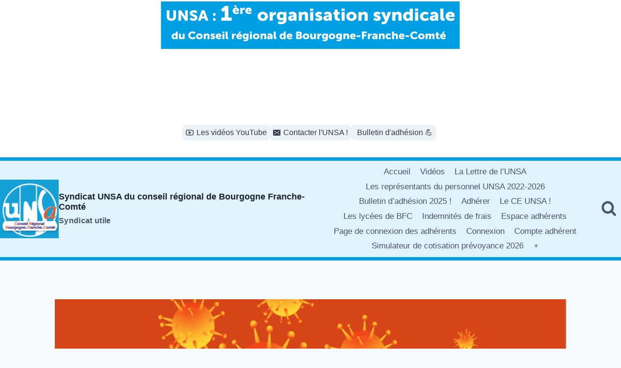

--- FILE ---
content_type: text/html; charset=UTF-8
request_url: https://unsa-crbfc.eu/unsa-alerte-agents-loges-en-nas/
body_size: 22908
content:
<!doctype html>
<html lang="fr-FR" class="no-js" itemtype="https://schema.org/Blog" itemscope>
<head>
	<meta charset="UTF-8">
	<meta name="viewport" content="width=device-width, initial-scale=1, minimum-scale=1">
	<title>[UNSA] Alerte / Agents logés en NAS &#8211; Syndicat UNSA du conseil régional de Bourgogne Franche-Comté</title>
<meta name='robots' content='max-image-preview:large' />
<link rel='dns-prefetch' href='//www.googletagmanager.com' />
<link rel="alternate" type="application/rss+xml" title="Syndicat UNSA du conseil régional de Bourgogne Franche-Comté &raquo; Flux" href="https://unsa-crbfc.eu/feed/" />
<link rel="alternate" type="application/rss+xml" title="Syndicat UNSA du conseil régional de Bourgogne Franche-Comté &raquo; Flux des commentaires" href="https://unsa-crbfc.eu/comments/feed/" />
			<script>document.documentElement.classList.remove( 'no-js' );</script>
			<link rel="alternate" title="oEmbed (JSON)" type="application/json+oembed" href="https://unsa-crbfc.eu/wp-json/oembed/1.0/embed?url=https%3A%2F%2Funsa-crbfc.eu%2Funsa-alerte-agents-loges-en-nas%2F" />
<link rel="alternate" title="oEmbed (XML)" type="text/xml+oembed" href="https://unsa-crbfc.eu/wp-json/oembed/1.0/embed?url=https%3A%2F%2Funsa-crbfc.eu%2Funsa-alerte-agents-loges-en-nas%2F&#038;format=xml" />
<style id='wp-img-auto-sizes-contain-inline-css'>
img:is([sizes=auto i],[sizes^="auto," i]){contain-intrinsic-size:3000px 1500px}
/*# sourceURL=wp-img-auto-sizes-contain-inline-css */
</style>
<style id='wp-emoji-styles-inline-css'>

	img.wp-smiley, img.emoji {
		display: inline !important;
		border: none !important;
		box-shadow: none !important;
		height: 1em !important;
		width: 1em !important;
		margin: 0 0.07em !important;
		vertical-align: -0.1em !important;
		background: none !important;
		padding: 0 !important;
	}
/*# sourceURL=wp-emoji-styles-inline-css */
</style>
<link rel='stylesheet' id='wp-block-library-css' href='https://unsa-crbfc.eu/wp-includes/css/dist/block-library/style.min.css?ver=6.9' media='all' />
<style id='classic-theme-styles-inline-css'>
/*! This file is auto-generated */
.wp-block-button__link{color:#fff;background-color:#32373c;border-radius:9999px;box-shadow:none;text-decoration:none;padding:calc(.667em + 2px) calc(1.333em + 2px);font-size:1.125em}.wp-block-file__button{background:#32373c;color:#fff;text-decoration:none}
/*# sourceURL=/wp-includes/css/classic-themes.min.css */
</style>
<style id='global-styles-inline-css'>
:root{--wp--preset--aspect-ratio--square: 1;--wp--preset--aspect-ratio--4-3: 4/3;--wp--preset--aspect-ratio--3-4: 3/4;--wp--preset--aspect-ratio--3-2: 3/2;--wp--preset--aspect-ratio--2-3: 2/3;--wp--preset--aspect-ratio--16-9: 16/9;--wp--preset--aspect-ratio--9-16: 9/16;--wp--preset--color--black: #000000;--wp--preset--color--cyan-bluish-gray: #abb8c3;--wp--preset--color--white: #ffffff;--wp--preset--color--pale-pink: #f78da7;--wp--preset--color--vivid-red: #cf2e2e;--wp--preset--color--luminous-vivid-orange: #ff6900;--wp--preset--color--luminous-vivid-amber: #fcb900;--wp--preset--color--light-green-cyan: #7bdcb5;--wp--preset--color--vivid-green-cyan: #00d084;--wp--preset--color--pale-cyan-blue: #8ed1fc;--wp--preset--color--vivid-cyan-blue: #0693e3;--wp--preset--color--vivid-purple: #9b51e0;--wp--preset--color--theme-palette-1: var(--global-palette1);--wp--preset--color--theme-palette-2: var(--global-palette2);--wp--preset--color--theme-palette-3: var(--global-palette3);--wp--preset--color--theme-palette-4: var(--global-palette4);--wp--preset--color--theme-palette-5: var(--global-palette5);--wp--preset--color--theme-palette-6: var(--global-palette6);--wp--preset--color--theme-palette-7: var(--global-palette7);--wp--preset--color--theme-palette-8: var(--global-palette8);--wp--preset--color--theme-palette-9: var(--global-palette9);--wp--preset--color--theme-palette-10: var(--global-palette10);--wp--preset--color--theme-palette-11: var(--global-palette11);--wp--preset--color--theme-palette-12: var(--global-palette12);--wp--preset--color--theme-palette-13: var(--global-palette13);--wp--preset--color--theme-palette-14: var(--global-palette14);--wp--preset--color--theme-palette-15: var(--global-palette15);--wp--preset--gradient--vivid-cyan-blue-to-vivid-purple: linear-gradient(135deg,rgb(6,147,227) 0%,rgb(155,81,224) 100%);--wp--preset--gradient--light-green-cyan-to-vivid-green-cyan: linear-gradient(135deg,rgb(122,220,180) 0%,rgb(0,208,130) 100%);--wp--preset--gradient--luminous-vivid-amber-to-luminous-vivid-orange: linear-gradient(135deg,rgb(252,185,0) 0%,rgb(255,105,0) 100%);--wp--preset--gradient--luminous-vivid-orange-to-vivid-red: linear-gradient(135deg,rgb(255,105,0) 0%,rgb(207,46,46) 100%);--wp--preset--gradient--very-light-gray-to-cyan-bluish-gray: linear-gradient(135deg,rgb(238,238,238) 0%,rgb(169,184,195) 100%);--wp--preset--gradient--cool-to-warm-spectrum: linear-gradient(135deg,rgb(74,234,220) 0%,rgb(151,120,209) 20%,rgb(207,42,186) 40%,rgb(238,44,130) 60%,rgb(251,105,98) 80%,rgb(254,248,76) 100%);--wp--preset--gradient--blush-light-purple: linear-gradient(135deg,rgb(255,206,236) 0%,rgb(152,150,240) 100%);--wp--preset--gradient--blush-bordeaux: linear-gradient(135deg,rgb(254,205,165) 0%,rgb(254,45,45) 50%,rgb(107,0,62) 100%);--wp--preset--gradient--luminous-dusk: linear-gradient(135deg,rgb(255,203,112) 0%,rgb(199,81,192) 50%,rgb(65,88,208) 100%);--wp--preset--gradient--pale-ocean: linear-gradient(135deg,rgb(255,245,203) 0%,rgb(182,227,212) 50%,rgb(51,167,181) 100%);--wp--preset--gradient--electric-grass: linear-gradient(135deg,rgb(202,248,128) 0%,rgb(113,206,126) 100%);--wp--preset--gradient--midnight: linear-gradient(135deg,rgb(2,3,129) 0%,rgb(40,116,252) 100%);--wp--preset--font-size--small: var(--global-font-size-small);--wp--preset--font-size--medium: var(--global-font-size-medium);--wp--preset--font-size--large: var(--global-font-size-large);--wp--preset--font-size--x-large: 42px;--wp--preset--font-size--larger: var(--global-font-size-larger);--wp--preset--font-size--xxlarge: var(--global-font-size-xxlarge);--wp--preset--spacing--20: 0.44rem;--wp--preset--spacing--30: 0.67rem;--wp--preset--spacing--40: 1rem;--wp--preset--spacing--50: 1.5rem;--wp--preset--spacing--60: 2.25rem;--wp--preset--spacing--70: 3.38rem;--wp--preset--spacing--80: 5.06rem;--wp--preset--shadow--natural: 6px 6px 9px rgba(0, 0, 0, 0.2);--wp--preset--shadow--deep: 12px 12px 50px rgba(0, 0, 0, 0.4);--wp--preset--shadow--sharp: 6px 6px 0px rgba(0, 0, 0, 0.2);--wp--preset--shadow--outlined: 6px 6px 0px -3px rgb(255, 255, 255), 6px 6px rgb(0, 0, 0);--wp--preset--shadow--crisp: 6px 6px 0px rgb(0, 0, 0);}:where(.is-layout-flex){gap: 0.5em;}:where(.is-layout-grid){gap: 0.5em;}body .is-layout-flex{display: flex;}.is-layout-flex{flex-wrap: wrap;align-items: center;}.is-layout-flex > :is(*, div){margin: 0;}body .is-layout-grid{display: grid;}.is-layout-grid > :is(*, div){margin: 0;}:where(.wp-block-columns.is-layout-flex){gap: 2em;}:where(.wp-block-columns.is-layout-grid){gap: 2em;}:where(.wp-block-post-template.is-layout-flex){gap: 1.25em;}:where(.wp-block-post-template.is-layout-grid){gap: 1.25em;}.has-black-color{color: var(--wp--preset--color--black) !important;}.has-cyan-bluish-gray-color{color: var(--wp--preset--color--cyan-bluish-gray) !important;}.has-white-color{color: var(--wp--preset--color--white) !important;}.has-pale-pink-color{color: var(--wp--preset--color--pale-pink) !important;}.has-vivid-red-color{color: var(--wp--preset--color--vivid-red) !important;}.has-luminous-vivid-orange-color{color: var(--wp--preset--color--luminous-vivid-orange) !important;}.has-luminous-vivid-amber-color{color: var(--wp--preset--color--luminous-vivid-amber) !important;}.has-light-green-cyan-color{color: var(--wp--preset--color--light-green-cyan) !important;}.has-vivid-green-cyan-color{color: var(--wp--preset--color--vivid-green-cyan) !important;}.has-pale-cyan-blue-color{color: var(--wp--preset--color--pale-cyan-blue) !important;}.has-vivid-cyan-blue-color{color: var(--wp--preset--color--vivid-cyan-blue) !important;}.has-vivid-purple-color{color: var(--wp--preset--color--vivid-purple) !important;}.has-black-background-color{background-color: var(--wp--preset--color--black) !important;}.has-cyan-bluish-gray-background-color{background-color: var(--wp--preset--color--cyan-bluish-gray) !important;}.has-white-background-color{background-color: var(--wp--preset--color--white) !important;}.has-pale-pink-background-color{background-color: var(--wp--preset--color--pale-pink) !important;}.has-vivid-red-background-color{background-color: var(--wp--preset--color--vivid-red) !important;}.has-luminous-vivid-orange-background-color{background-color: var(--wp--preset--color--luminous-vivid-orange) !important;}.has-luminous-vivid-amber-background-color{background-color: var(--wp--preset--color--luminous-vivid-amber) !important;}.has-light-green-cyan-background-color{background-color: var(--wp--preset--color--light-green-cyan) !important;}.has-vivid-green-cyan-background-color{background-color: var(--wp--preset--color--vivid-green-cyan) !important;}.has-pale-cyan-blue-background-color{background-color: var(--wp--preset--color--pale-cyan-blue) !important;}.has-vivid-cyan-blue-background-color{background-color: var(--wp--preset--color--vivid-cyan-blue) !important;}.has-vivid-purple-background-color{background-color: var(--wp--preset--color--vivid-purple) !important;}.has-black-border-color{border-color: var(--wp--preset--color--black) !important;}.has-cyan-bluish-gray-border-color{border-color: var(--wp--preset--color--cyan-bluish-gray) !important;}.has-white-border-color{border-color: var(--wp--preset--color--white) !important;}.has-pale-pink-border-color{border-color: var(--wp--preset--color--pale-pink) !important;}.has-vivid-red-border-color{border-color: var(--wp--preset--color--vivid-red) !important;}.has-luminous-vivid-orange-border-color{border-color: var(--wp--preset--color--luminous-vivid-orange) !important;}.has-luminous-vivid-amber-border-color{border-color: var(--wp--preset--color--luminous-vivid-amber) !important;}.has-light-green-cyan-border-color{border-color: var(--wp--preset--color--light-green-cyan) !important;}.has-vivid-green-cyan-border-color{border-color: var(--wp--preset--color--vivid-green-cyan) !important;}.has-pale-cyan-blue-border-color{border-color: var(--wp--preset--color--pale-cyan-blue) !important;}.has-vivid-cyan-blue-border-color{border-color: var(--wp--preset--color--vivid-cyan-blue) !important;}.has-vivid-purple-border-color{border-color: var(--wp--preset--color--vivid-purple) !important;}.has-vivid-cyan-blue-to-vivid-purple-gradient-background{background: var(--wp--preset--gradient--vivid-cyan-blue-to-vivid-purple) !important;}.has-light-green-cyan-to-vivid-green-cyan-gradient-background{background: var(--wp--preset--gradient--light-green-cyan-to-vivid-green-cyan) !important;}.has-luminous-vivid-amber-to-luminous-vivid-orange-gradient-background{background: var(--wp--preset--gradient--luminous-vivid-amber-to-luminous-vivid-orange) !important;}.has-luminous-vivid-orange-to-vivid-red-gradient-background{background: var(--wp--preset--gradient--luminous-vivid-orange-to-vivid-red) !important;}.has-very-light-gray-to-cyan-bluish-gray-gradient-background{background: var(--wp--preset--gradient--very-light-gray-to-cyan-bluish-gray) !important;}.has-cool-to-warm-spectrum-gradient-background{background: var(--wp--preset--gradient--cool-to-warm-spectrum) !important;}.has-blush-light-purple-gradient-background{background: var(--wp--preset--gradient--blush-light-purple) !important;}.has-blush-bordeaux-gradient-background{background: var(--wp--preset--gradient--blush-bordeaux) !important;}.has-luminous-dusk-gradient-background{background: var(--wp--preset--gradient--luminous-dusk) !important;}.has-pale-ocean-gradient-background{background: var(--wp--preset--gradient--pale-ocean) !important;}.has-electric-grass-gradient-background{background: var(--wp--preset--gradient--electric-grass) !important;}.has-midnight-gradient-background{background: var(--wp--preset--gradient--midnight) !important;}.has-small-font-size{font-size: var(--wp--preset--font-size--small) !important;}.has-medium-font-size{font-size: var(--wp--preset--font-size--medium) !important;}.has-large-font-size{font-size: var(--wp--preset--font-size--large) !important;}.has-x-large-font-size{font-size: var(--wp--preset--font-size--x-large) !important;}
:where(.wp-block-post-template.is-layout-flex){gap: 1.25em;}:where(.wp-block-post-template.is-layout-grid){gap: 1.25em;}
:where(.wp-block-term-template.is-layout-flex){gap: 1.25em;}:where(.wp-block-term-template.is-layout-grid){gap: 1.25em;}
:where(.wp-block-columns.is-layout-flex){gap: 2em;}:where(.wp-block-columns.is-layout-grid){gap: 2em;}
:root :where(.wp-block-pullquote){font-size: 1.5em;line-height: 1.6;}
/*# sourceURL=global-styles-inline-css */
</style>
<link rel='stylesheet' id='email-subscribers-css' href='https://unsa-crbfc.eu/wp-content/plugins/email-subscribers/lite/public/css/email-subscribers-public.css?ver=5.9.11' media='all' />
<link rel='stylesheet' id='kadence-global-css' href='https://unsa-crbfc.eu/wp-content/themes/kadence/assets/css/global.min.css?ver=1.4.2' media='all' />
<style id='kadence-global-inline-css'>
/* Kadence Base CSS */
:root{--global-palette1:#2B6CB0;--global-palette2:#215387;--global-palette3:#1A202C;--global-palette4:#2D3748;--global-palette5:#4A5568;--global-palette6:#718096;--global-palette7:#EDF2F7;--global-palette8:#F7FAFC;--global-palette9:#ffffff;--global-palette10:oklch(from var(--global-palette1) calc(l + 0.10 * (1 - l)) calc(c * 1.00) calc(h + 180) / 100%);--global-palette11:#13612e;--global-palette12:#1159af;--global-palette13:#b82105;--global-palette14:#f7630c;--global-palette15:#f5a524;--global-palette9rgb:255, 255, 255;--global-palette-highlight:var(--global-palette1);--global-palette-highlight-alt:var(--global-palette2);--global-palette-highlight-alt2:var(--global-palette9);--global-palette-btn-bg:var(--global-palette1);--global-palette-btn-bg-hover:var(--global-palette2);--global-palette-btn:var(--global-palette9);--global-palette-btn-hover:var(--global-palette9);--global-palette-btn-sec-bg:var(--global-palette7);--global-palette-btn-sec-bg-hover:var(--global-palette2);--global-palette-btn-sec:var(--global-palette3);--global-palette-btn-sec-hover:var(--global-palette9);--global-body-font-family:-apple-system,BlinkMacSystemFont,"Segoe UI",Roboto,Oxygen-Sans,Ubuntu,Cantarell,"Helvetica Neue",sans-serif, "Apple Color Emoji", "Segoe UI Emoji", "Segoe UI Symbol";--global-heading-font-family:inherit;--global-primary-nav-font-family:inherit;--global-fallback-font:sans-serif;--global-display-fallback-font:sans-serif;--global-content-width:1290px;--global-content-wide-width:calc(1290px + 230px);--global-content-narrow-width:842px;--global-content-edge-padding:1.5rem;--global-content-boxed-padding:2rem;--global-calc-content-width:calc(1290px - var(--global-content-edge-padding) - var(--global-content-edge-padding) );--wp--style--global--content-size:var(--global-calc-content-width);}.wp-site-blocks{--global-vw:calc( 100vw - ( 0.5 * var(--scrollbar-offset)));}:root body.kadence-elementor-colors{--e-global-color-kadence1:var(--global-palette1);--e-global-color-kadence2:var(--global-palette2);--e-global-color-kadence3:var(--global-palette3);--e-global-color-kadence4:var(--global-palette4);--e-global-color-kadence5:var(--global-palette5);--e-global-color-kadence6:var(--global-palette6);--e-global-color-kadence7:var(--global-palette7);--e-global-color-kadence8:var(--global-palette8);--e-global-color-kadence9:var(--global-palette9);--e-global-color-kadence10:var(--global-palette10);--e-global-color-kadence11:var(--global-palette11);--e-global-color-kadence12:var(--global-palette12);--e-global-color-kadence13:var(--global-palette13);--e-global-color-kadence14:var(--global-palette14);--e-global-color-kadence15:var(--global-palette15);}body{background:var(--global-palette8);}body, input, select, optgroup, textarea{font-weight:400;font-size:17px;line-height:1.6;font-family:var(--global-body-font-family);color:var(--global-palette4);}.content-bg, body.content-style-unboxed .site{background:var(--global-palette9);}h1,h2,h3,h4,h5,h6{font-family:var(--global-heading-font-family);}h1{font-weight:700;font-size:32px;line-height:1.5;color:var(--global-palette3);}h2{font-weight:700;font-size:28px;line-height:1.5;color:var(--global-palette3);}h3{font-weight:700;font-size:24px;line-height:1.5;color:var(--global-palette3);}h4{font-weight:700;font-size:22px;line-height:1.5;color:var(--global-palette4);}h5{font-weight:700;font-size:20px;line-height:1.5;color:var(--global-palette4);}h6{font-weight:700;font-size:18px;line-height:1.5;color:var(--global-palette5);}.entry-hero .kadence-breadcrumbs{max-width:1290px;}.site-container, .site-header-row-layout-contained, .site-footer-row-layout-contained, .entry-hero-layout-contained, .comments-area, .alignfull > .wp-block-cover__inner-container, .alignwide > .wp-block-cover__inner-container{max-width:var(--global-content-width);}.content-width-narrow .content-container.site-container, .content-width-narrow .hero-container.site-container{max-width:var(--global-content-narrow-width);}@media all and (min-width: 1520px){.wp-site-blocks .content-container  .alignwide{margin-left:-115px;margin-right:-115px;width:unset;max-width:unset;}}@media all and (min-width: 1102px){.content-width-narrow .wp-site-blocks .content-container .alignwide{margin-left:-130px;margin-right:-130px;width:unset;max-width:unset;}}.content-style-boxed .wp-site-blocks .entry-content .alignwide{margin-left:calc( -1 * var( --global-content-boxed-padding ) );margin-right:calc( -1 * var( --global-content-boxed-padding ) );}.content-area{margin-top:5rem;margin-bottom:5rem;}@media all and (max-width: 1024px){.content-area{margin-top:3rem;margin-bottom:3rem;}}@media all and (max-width: 767px){.content-area{margin-top:2rem;margin-bottom:2rem;}}@media all and (max-width: 1024px){:root{--global-content-boxed-padding:2rem;}}@media all and (max-width: 767px){:root{--global-content-boxed-padding:1.5rem;}}.entry-content-wrap{padding:2rem;}@media all and (max-width: 1024px){.entry-content-wrap{padding:2rem;}}@media all and (max-width: 767px){.entry-content-wrap{padding:1.5rem;}}.entry.single-entry{box-shadow:0px 15px 15px -10px rgba(0,0,0,0.05);}.entry.loop-entry{box-shadow:0px 15px 15px -10px rgba(0,0,0,0.05);}.loop-entry .entry-content-wrap{padding:2rem;}@media all and (max-width: 1024px){.loop-entry .entry-content-wrap{padding:2rem;}}@media all and (max-width: 767px){.loop-entry .entry-content-wrap{padding:1.5rem;}}.has-sidebar:not(.has-left-sidebar) .content-container{grid-template-columns:1fr 33%;}.has-sidebar.has-left-sidebar .content-container{grid-template-columns:33% 1fr;}button, .button, .wp-block-button__link, input[type="button"], input[type="reset"], input[type="submit"], .fl-button, .elementor-button-wrapper .elementor-button, .wc-block-components-checkout-place-order-button, .wc-block-cart__submit{box-shadow:0px 0px 0px -7px rgba(0,0,0,0);}button:hover, button:focus, button:active, .button:hover, .button:focus, .button:active, .wp-block-button__link:hover, .wp-block-button__link:focus, .wp-block-button__link:active, input[type="button"]:hover, input[type="button"]:focus, input[type="button"]:active, input[type="reset"]:hover, input[type="reset"]:focus, input[type="reset"]:active, input[type="submit"]:hover, input[type="submit"]:focus, input[type="submit"]:active, .elementor-button-wrapper .elementor-button:hover, .elementor-button-wrapper .elementor-button:focus, .elementor-button-wrapper .elementor-button:active, .wc-block-cart__submit:hover{box-shadow:0px 15px 25px -7px rgba(0,0,0,0.1);}.kb-button.kb-btn-global-outline.kb-btn-global-inherit{padding-top:calc(px - 2px);padding-right:calc(px - 2px);padding-bottom:calc(px - 2px);padding-left:calc(px - 2px);}@media all and (min-width: 1025px){.transparent-header .entry-hero .entry-hero-container-inner{padding-top:calc(0px + 25px + 162px);}}@media all and (max-width: 1024px){.mobile-transparent-header .entry-hero .entry-hero-container-inner{padding-top:25px;}}@media all and (max-width: 767px){.mobile-transparent-header .entry-hero .entry-hero-container-inner{padding-top:25px;}}#kt-scroll-up-reader, #kt-scroll-up{border-radius:0px 0px 0px 0px;bottom:30px;font-size:1.2em;padding:0.4em 0.4em 0.4em 0.4em;}#kt-scroll-up-reader.scroll-up-side-right, #kt-scroll-up.scroll-up-side-right{right:30px;}#kt-scroll-up-reader.scroll-up-side-left, #kt-scroll-up.scroll-up-side-left{left:30px;}.entry-hero.post-hero-section .entry-header{min-height:200px;}
/* Kadence Header CSS */
@media all and (max-width: 1024px){.mobile-transparent-header #masthead{position:absolute;left:0px;right:0px;z-index:100;}.kadence-scrollbar-fixer.mobile-transparent-header #masthead{right:var(--scrollbar-offset,0);}.mobile-transparent-header #masthead, .mobile-transparent-header .site-top-header-wrap .site-header-row-container-inner, .mobile-transparent-header .site-main-header-wrap .site-header-row-container-inner, .mobile-transparent-header .site-bottom-header-wrap .site-header-row-container-inner{background:transparent;}.site-header-row-tablet-layout-fullwidth, .site-header-row-tablet-layout-standard{padding:0px;}}@media all and (min-width: 1025px){.transparent-header #masthead{position:absolute;left:0px;right:0px;z-index:100;}.transparent-header.kadence-scrollbar-fixer #masthead{right:var(--scrollbar-offset,0);}.transparent-header #masthead, .transparent-header .site-top-header-wrap .site-header-row-container-inner, .transparent-header .site-main-header-wrap .site-header-row-container-inner, .transparent-header .site-bottom-header-wrap .site-header-row-container-inner{background:transparent;}}.site-branding a.brand img{max-width:121px;}.site-branding a.brand img.svg-logo-image{width:121px;}.site-branding{padding:7px 0px 7px 0px;}.site-branding .site-title{font-style:normal;font-weight:900;font-size:18px;line-height:1.2;color:var(--global-palette3);}.site-branding .site-description{font-style:normal;font-weight:800;font-size:16px;line-height:1.4;letter-spacing:0.02em;color:var(--global-palette5);}#masthead, #masthead .kadence-sticky-header.item-is-fixed:not(.item-at-start):not(.site-header-row-container):not(.site-main-header-wrap), #masthead .kadence-sticky-header.item-is-fixed:not(.item-at-start) > .site-header-row-container-inner{background:#ffffff;}.site-main-header-wrap .site-header-row-container-inner{background:rgba(0,0,0,0);}.site-main-header-inner-wrap{min-height:25px;}.site-main-header-wrap .site-header-row-container-inner>.site-container{padding:10px 5px 35px 0px;}.site-top-header-inner-wrap{min-height:0px;}.site-bottom-header-wrap .site-header-row-container-inner{background:rgba(0,158,224,0.12);border-top:7px solid #009ee0;border-bottom:7px solid #009ee0;}.site-bottom-header-inner-wrap{min-height:162px;}.site-bottom-header-wrap .site-header-row-container-inner>.site-container{padding:7px 0px 8px 0px;}.header-navigation[class*="header-navigation-style-underline"] .header-menu-container.primary-menu-container>ul>li>a:after{width:calc( 100% - 1.2em);}.main-navigation .primary-menu-container > ul > li.menu-item > a{padding-left:calc(1.2em / 2);padding-right:calc(1.2em / 2);padding-top:0.11em;padding-bottom:0.11em;color:var(--global-palette5);}.main-navigation .primary-menu-container > ul > li.menu-item .dropdown-nav-special-toggle{right:calc(1.2em / 2);}.main-navigation .primary-menu-container > ul > li.menu-item > a:hover{color:var(--global-palette-highlight);}.main-navigation .primary-menu-container > ul > li.menu-item.current-menu-item > a{color:var(--global-palette3);}.header-navigation .header-menu-container ul ul.sub-menu, .header-navigation .header-menu-container ul ul.submenu{background:var(--global-palette3);box-shadow:0px 2px 13px 0px rgba(0,0,0,0.1);}.header-navigation .header-menu-container ul ul li.menu-item, .header-menu-container ul.menu > li.kadence-menu-mega-enabled > ul > li.menu-item > a{border-bottom:1px solid rgba(255,255,255,0.1);border-radius:0px 0px 0px 0px;}.header-navigation .header-menu-container ul ul li.menu-item > a{width:200px;padding-top:1em;padding-bottom:1em;color:var(--global-palette8);font-size:12px;}.header-navigation .header-menu-container ul ul li.menu-item > a:hover{color:var(--global-palette9);background:var(--global-palette4);border-radius:0px 0px 0px 0px;}.header-navigation .header-menu-container ul ul li.menu-item.current-menu-item > a{color:var(--global-palette9);background:var(--global-palette4);border-radius:0px 0px 0px 0px;}.mobile-toggle-open-container .menu-toggle-open, .mobile-toggle-open-container .menu-toggle-open:focus{color:var(--global-palette5);padding:0.4em 0.6em 0.4em 0.6em;font-size:14px;}.mobile-toggle-open-container .menu-toggle-open.menu-toggle-style-bordered{border:1px solid currentColor;}.mobile-toggle-open-container .menu-toggle-open .menu-toggle-icon{font-size:20px;}.mobile-toggle-open-container .menu-toggle-open:hover, .mobile-toggle-open-container .menu-toggle-open:focus-visible{color:var(--global-palette-highlight);}.mobile-navigation ul li{font-size:14px;}.mobile-navigation ul li a{padding-top:1em;padding-bottom:1em;}.mobile-navigation ul li > a, .mobile-navigation ul li.menu-item-has-children > .drawer-nav-drop-wrap{color:var(--global-palette8);}.mobile-navigation ul li.current-menu-item > a, .mobile-navigation ul li.current-menu-item.menu-item-has-children > .drawer-nav-drop-wrap{color:var(--global-palette-highlight);}.mobile-navigation ul li.menu-item-has-children .drawer-nav-drop-wrap, .mobile-navigation ul li:not(.menu-item-has-children) a{border-bottom:1px solid rgba(255,255,255,0.1);}.mobile-navigation:not(.drawer-navigation-parent-toggle-true) ul li.menu-item-has-children .drawer-nav-drop-wrap button{border-left:1px solid rgba(255,255,255,0.1);}#mobile-drawer .drawer-header .drawer-toggle{padding:0.6em 0.15em 0.6em 0.15em;font-size:24px;}.header-social-wrap{margin:120px 0px 0px 0px;}.header-social-wrap .header-social-inner-wrap{font-size:0.94em;gap:0.78em;}.header-social-wrap .header-social-inner-wrap .social-button{border:2px none transparent;border-radius:8px;}.search-toggle-open-container .search-toggle-open{color:var(--global-palette5);}.search-toggle-open-container .search-toggle-open.search-toggle-style-bordered{border:1px solid currentColor;}.search-toggle-open-container .search-toggle-open .search-toggle-icon{font-size:1.8em;}.search-toggle-open-container .search-toggle-open:hover, .search-toggle-open-container .search-toggle-open:focus{color:var(--global-palette-highlight);}#search-drawer .drawer-inner{background:rgba(9, 12, 16, 0.97);}
/* Kadence Footer CSS */
.site-bottom-footer-inner-wrap{padding-top:30px;padding-bottom:30px;grid-column-gap:30px;}.site-bottom-footer-inner-wrap .widget{margin-bottom:30px;}.site-bottom-footer-inner-wrap .site-footer-section:not(:last-child):after{right:calc(-30px / 2);}
/*# sourceURL=kadence-global-inline-css */
</style>
<link rel='stylesheet' id='kadence-header-css' href='https://unsa-crbfc.eu/wp-content/themes/kadence/assets/css/header.min.css?ver=1.4.2' media='all' />
<link rel='stylesheet' id='kadence-content-css' href='https://unsa-crbfc.eu/wp-content/themes/kadence/assets/css/content.min.css?ver=1.4.2' media='all' />
<link rel='stylesheet' id='kadence-related-posts-css' href='https://unsa-crbfc.eu/wp-content/themes/kadence/assets/css/related-posts.min.css?ver=1.4.2' media='all' />
<link rel='stylesheet' id='kad-splide-css' href='https://unsa-crbfc.eu/wp-content/themes/kadence/assets/css/kadence-splide.min.css?ver=1.4.2' media='all' />
<link rel='stylesheet' id='kadence-footer-css' href='https://unsa-crbfc.eu/wp-content/themes/kadence/assets/css/footer.min.css?ver=1.4.2' media='all' />
<script src="https://unsa-crbfc.eu/wp-includes/js/jquery/jquery.min.js?ver=3.7.1" id="jquery-core-js"></script>
<script src="https://unsa-crbfc.eu/wp-includes/js/jquery/jquery-migrate.min.js?ver=3.4.1" id="jquery-migrate-js"></script>

<!-- Extrait de code de la balise Google (gtag.js) ajouté par Site Kit -->
<!-- Extrait Google Analytics ajouté par Site Kit -->
<script src="https://www.googletagmanager.com/gtag/js?id=GT-PHWHQ99" id="google_gtagjs-js" async></script>
<script id="google_gtagjs-js-after">
window.dataLayer = window.dataLayer || [];function gtag(){dataLayer.push(arguments);}
gtag("set","linker",{"domains":["unsa-crbfc.eu"]});
gtag("js", new Date());
gtag("set", "developer_id.dZTNiMT", true);
gtag("config", "GT-PHWHQ99");
 window._googlesitekit = window._googlesitekit || {}; window._googlesitekit.throttledEvents = []; window._googlesitekit.gtagEvent = (name, data) => { var key = JSON.stringify( { name, data } ); if ( !! window._googlesitekit.throttledEvents[ key ] ) { return; } window._googlesitekit.throttledEvents[ key ] = true; setTimeout( () => { delete window._googlesitekit.throttledEvents[ key ]; }, 5 ); gtag( "event", name, { ...data, event_source: "site-kit" } ); }; 
//# sourceURL=google_gtagjs-js-after
</script>
<link rel="https://api.w.org/" href="https://unsa-crbfc.eu/wp-json/" /><link rel="alternate" title="JSON" type="application/json" href="https://unsa-crbfc.eu/wp-json/wp/v2/posts/764126" /><link rel="EditURI" type="application/rsd+xml" title="RSD" href="https://unsa-crbfc.eu/xmlrpc.php?rsd" />
<meta name="generator" content="WordPress 6.9" />
<link rel="canonical" href="https://unsa-crbfc.eu/unsa-alerte-agents-loges-en-nas/" />
<link rel='shortlink' href='https://unsa-crbfc.eu/?p=764126' />
<meta name="generator" content="Site Kit by Google 1.167.0" /><meta name="generator" content="Elementor 3.33.3; features: additional_custom_breakpoints; settings: css_print_method-external, google_font-enabled, font_display-auto">
			<style>
				.e-con.e-parent:nth-of-type(n+4):not(.e-lazyloaded):not(.e-no-lazyload),
				.e-con.e-parent:nth-of-type(n+4):not(.e-lazyloaded):not(.e-no-lazyload) * {
					background-image: none !important;
				}
				@media screen and (max-height: 1024px) {
					.e-con.e-parent:nth-of-type(n+3):not(.e-lazyloaded):not(.e-no-lazyload),
					.e-con.e-parent:nth-of-type(n+3):not(.e-lazyloaded):not(.e-no-lazyload) * {
						background-image: none !important;
					}
				}
				@media screen and (max-height: 640px) {
					.e-con.e-parent:nth-of-type(n+2):not(.e-lazyloaded):not(.e-no-lazyload),
					.e-con.e-parent:nth-of-type(n+2):not(.e-lazyloaded):not(.e-no-lazyload) * {
						background-image: none !important;
					}
				}
			</style>
			<link rel="icon" href="https://unsa-crbfc.eu/wp-content/uploads/2020/04/cropped-LOGO-180-180-01-e1588175675497-3-32x32.png" sizes="32x32" />
<link rel="icon" href="https://unsa-crbfc.eu/wp-content/uploads/2020/04/cropped-LOGO-180-180-01-e1588175675497-3-192x192.png" sizes="192x192" />
<link rel="apple-touch-icon" href="https://unsa-crbfc.eu/wp-content/uploads/2020/04/cropped-LOGO-180-180-01-e1588175675497-3-180x180.png" />
<meta name="msapplication-TileImage" content="https://unsa-crbfc.eu/wp-content/uploads/2020/04/cropped-LOGO-180-180-01-e1588175675497-3-270x270.png" />
		<style id="wp-custom-css">
			/* Amélioration visuelle des titres de la liste d'articles */
.wp-block-latest-posts__post-title {
  display: block;
  font-family: "Open Sans", "Roboto", sans-serif;
  font-weight: 700;
  font-size: 1.2rem;
  line-height: 1.3;
  color: #005fa3; /* Bleu UNSA */
  text-decoration: none;
  transition: color 0.2s ease, transform 0.2s ease;
  margin-bottom: 6px;
}

.wp-block-latest-posts__post-title:hover {
  color: #0088cc; /* Bleu plus clair au survol */
  transform: translateX(3px);
}

/* Pour bien espacer chaque article */
.wp-block-latest-posts__list li {
  margin-bottom: 18px;
  padding-bottom: 10px;
  border-bottom: 1px solid #e5e5e5;
}
		</style>
		</head>

<body class="wp-singular post-template-default single single-post postid-764126 single-format-standard wp-custom-logo wp-embed-responsive wp-theme-kadence wp-child-theme-kadence-child footer-on-bottom hide-focus-outline link-style-standard content-title-style-normal content-width-narrow content-style-boxed content-vertical-padding-show non-transparent-header mobile-non-transparent-header kadence-elementor-colors elementor-default elementor-kit-764554">
<div id="wrapper" class="site wp-site-blocks">
			<a class="skip-link screen-reader-text scroll-ignore" href="#main">Aller au contenu</a>
		<header id="masthead" class="site-header" role="banner" itemtype="https://schema.org/WPHeader" itemscope>
	<div id="main-header" class="site-header-wrap">
		<div class="site-header-inner-wrap">
			<div class="site-header-upper-wrap">
				<div class="site-header-upper-inner-wrap">
					<div class="site-top-header-wrap site-header-row-container site-header-focus-item site-header-row-layout-standard" data-section="kadence_customizer_header_top">
	<div class="site-header-row-container-inner">
				<div class="site-container">
			<div class="site-top-header-inner-wrap site-header-row site-header-row-only-center-column site-header-row-center-column">
													<div class="site-header-top-section-center site-header-section site-header-section-center">
						<div class="site-header-item site-header-focus-item" data-section="kadence_customizer_header_html">
	<div class="header-html inner-link-style-normal"><div class="header-html-inner"><p><a href="https://unsa-crbfc.eu/wp-content/uploads/2022/12/UNSA-1er.jpg"><img fetchpriority="high" class="alignnone size-full wp-image-767112" src="https://unsa-crbfc.eu/wp-content/uploads/2022/12/UNSA-1er.jpg" alt="" width="636" height="120" /></a></p>
</div></div></div><!-- data-section="header_html" -->
					</div>
											</div>
		</div>
	</div>
</div>
<div class="site-main-header-wrap site-header-row-container site-header-focus-item site-header-row-layout-fullwidth" data-section="kadence_customizer_header_main">
	<div class="site-header-row-container-inner">
				<div class="site-container">
			<div class="site-main-header-inner-wrap site-header-row site-header-row-only-center-column site-header-row-center-column">
													<div class="site-header-main-section-center site-header-section site-header-section-center">
						<div class="site-header-item site-header-focus-item" data-section="kadence_customizer_header_social">
	<div class="header-social-wrap"><div class="header-social-inner-wrap element-social-inner-wrap social-show-label-true social-style-filled"><a href="https://www.youtube.com/channel/UC8-8v72d5L1H9yiFVL4NU2Q" target="_blank" rel="noopener noreferrer"  class="social-button header-social-item social-link-youtube"><span class="kadence-svg-iconset"><svg class="kadence-svg-icon kadence-youtube-alt-svg" fill="currentColor" version="1.1" xmlns="http://www.w3.org/2000/svg" width="24" height="24" viewBox="0 0 24 24"><title>YouTube</title><path d="M21.563 6.637c0.287 1.529 0.448 3.295 0.437 5.125 0.019 1.528-0.123 3.267-0.437 5.021-0.057 0.208-0.15 0.403-0.272 0.575-0.227 0.321-0.558 0.565-0.949 0.675-0.604 0.161-2.156 0.275-3.877 0.341-2.23 0.086-4.465 0.086-4.465 0.086s-2.235 0-4.465-0.085c-1.721-0.066-3.273-0.179-3.866-0.338-0.205-0.057-0.396-0.149-0.566-0.268-0.311-0.22-0.55-0.536-0.67-0.923-0.285-1.526-0.444-3.286-0.433-5.11-0.021-1.54 0.121-3.292 0.437-5.060 0.057-0.208 0.15-0.403 0.272-0.575 0.227-0.321 0.558-0.565 0.949-0.675 0.604-0.161 2.156-0.275 3.877-0.341 2.23-0.085 4.465-0.085 4.465-0.085s2.235 0 4.466 0.078c1.719 0.060 3.282 0.163 3.856 0.303 0.219 0.063 0.421 0.165 0.598 0.299 0.307 0.232 0.538 0.561 0.643 0.958zM23.51 6.177c-0.217-0.866-0.718-1.59-1.383-2.093-0.373-0.282-0.796-0.494-1.249-0.625-0.898-0.22-2.696-0.323-4.342-0.38-2.267-0.079-4.536-0.079-4.536-0.079s-2.272 0-4.541 0.087c-1.642 0.063-3.45 0.175-4.317 0.407-0.874 0.247-1.581 0.77-2.064 1.45-0.27 0.381-0.469 0.811-0.587 1.268-0.006 0.024-0.011 0.049-0.015 0.071-0.343 1.898-0.499 3.793-0.476 5.481-0.012 1.924 0.161 3.831 0.477 5.502 0.006 0.031 0.013 0.062 0.021 0.088 0.245 0.86 0.77 1.567 1.451 2.048 0.357 0.252 0.757 0.443 1.182 0.561 0.879 0.235 2.686 0.347 4.328 0.41 2.269 0.087 4.541 0.087 4.541 0.087s2.272 0 4.541-0.087c1.642-0.063 3.449-0.175 4.317-0.407 0.873-0.247 1.581-0.77 2.063-1.45 0.27-0.381 0.47-0.811 0.587-1.267 0.006-0.025 0.012-0.050 0.015-0.071 0.34-1.884 0.496-3.765 0.476-5.44 0.012-1.925-0.161-3.833-0.477-5.504-0.004-0.020-0.008-0.040-0.012-0.057zM10.75 13.301v-3.102l2.727 1.551zM10.244 15.889l5.75-3.27c0.48-0.273 0.648-0.884 0.375-1.364-0.093-0.164-0.226-0.292-0.375-0.375l-5.75-3.27c-0.48-0.273-1.091-0.105-1.364 0.375-0.090 0.158-0.132 0.33-0.131 0.494v6.54c0 0.552 0.448 1 1 1 0.182 0 0.352-0.049 0.494-0.131z"></path>
				</svg></span><span class="social-label">Les vidéos YouTube </span></a><a href="mailto:contact@unsa-crbfc.eu" class="social-button header-social-item social-link-email"><span class="kadence-svg-iconset"><svg class="kadence-svg-icon kadence-email-svg" fill="currentColor" version="1.1" xmlns="http://www.w3.org/2000/svg" width="16" height="16" viewBox="0 0 16 16"><title>E-mail</title><path d="M15 2h-14c-0.55 0-1 0.45-1 1v10c0 0.55 0.45 1 1 1h14c0.55 0 1-0.45 1-1v-10c0-0.55-0.45-1-1-1zM5.831 9.773l-3 2.182c-0.1 0.073-0.216 0.108-0.33 0.108-0.174 0-0.345-0.080-0.455-0.232-0.183-0.251-0.127-0.603 0.124-0.786l3-2.182c0.251-0.183 0.603-0.127 0.786 0.124s0.127 0.603-0.124 0.786zM13.955 11.831c-0.11 0.151-0.282 0.232-0.455 0.232-0.115 0-0.23-0.035-0.33-0.108l-3-2.182c-0.251-0.183-0.307-0.534-0.124-0.786s0.535-0.307 0.786-0.124l3 2.182c0.251 0.183 0.307 0.535 0.124 0.786zM13.831 4.955l-5.5 4c-0.099 0.072-0.215 0.108-0.331 0.108s-0.232-0.036-0.331-0.108l-5.5-4c-0.251-0.183-0.307-0.534-0.124-0.786s0.535-0.307 0.786-0.124l5.169 3.759 5.169-3.759c0.251-0.183 0.603-0.127 0.786 0.124s0.127 0.603-0.124 0.786z"></path>
				</svg></span><span class="social-label">Contacter l&#039;UNSA !</span></a><a href="https://unsa-crbfc.eu/wp-content/uploads/2023/12/Bulletin-dadhesion-UNSA-prelevement.pdf" target="_blank" rel="noopener noreferrer"  class="social-button header-social-item social-link-custom2"><span class="kadence-svg-iconset"></span><span class="social-label">Bulletin d&#039;adhésion 💪</span></a></div></div></div><!-- data-section="header_social" -->
					</div>
											</div>
		</div>
	</div>
</div>
				</div>
			</div>
			<div class="site-bottom-header-wrap site-header-row-container site-header-focus-item site-header-row-layout-standard" data-section="kadence_customizer_header_bottom">
	<div class="site-header-row-container-inner">
				<div class="site-container">
			<div class="site-bottom-header-inner-wrap site-header-row site-header-row-has-sides site-header-row-no-center">
									<div class="site-header-bottom-section-left site-header-section site-header-section-left">
						<div class="site-header-item site-header-focus-item" data-section="title_tagline">
	<div class="site-branding branding-layout-standard"><a class="brand has-logo-image" href="https://unsa-crbfc.eu/" rel="home"><img width="512" height="512" src="https://unsa-crbfc.eu/wp-content/uploads/2020/04/cropped-cropped-LOGO-180-180-01-e1588175675497-3.png" class="custom-logo" alt="Syndicat UNSA du conseil régional de Bourgogne Franche-Comté" decoding="async" srcset="https://unsa-crbfc.eu/wp-content/uploads/2020/04/cropped-cropped-LOGO-180-180-01-e1588175675497-3.png 512w, https://unsa-crbfc.eu/wp-content/uploads/2020/04/cropped-cropped-LOGO-180-180-01-e1588175675497-3-300x300.png 300w, https://unsa-crbfc.eu/wp-content/uploads/2020/04/cropped-cropped-LOGO-180-180-01-e1588175675497-3-150x150.png 150w, https://unsa-crbfc.eu/wp-content/uploads/2020/04/cropped-cropped-LOGO-180-180-01-e1588175675497-3-100x100.png 100w" sizes="(max-width: 512px) 100vw, 512px" /><div class="site-title-wrap"><p class="site-title">Syndicat UNSA du conseil régional de Bourgogne Franche-Comté</p><p class="site-description">Syndicat utile</p></div></a></div></div><!-- data-section="title_tagline" -->
					</div>
																	<div class="site-header-bottom-section-right site-header-section site-header-section-right">
						<div class="site-header-item site-header-focus-item site-header-item-main-navigation header-navigation-layout-stretch-false header-navigation-layout-fill-stretch-false" data-section="kadence_customizer_primary_navigation">
		<nav id="site-navigation" class="main-navigation header-navigation hover-to-open nav--toggle-sub header-navigation-style-standard header-navigation-dropdown-animation-none" role="navigation" aria-label="Principal">
			<div class="primary-menu-container header-menu-container">
	<ul id="primary-menu" class="menu"><li id="menu-item-764478" class="menu-item menu-item-type-custom menu-item-object-custom menu-item-764478"><a href="http://www.unsa-crbfc.eu">Accueil</a></li>
<li id="menu-item-765468" class="menu-item menu-item-type-custom menu-item-object-custom menu-item-765468"><a href="https://www.youtube.com/channel/UC8-8v72d5L1H9yiFVL4NU2Q">Vidéos</a></li>
<li id="menu-item-766331" class="menu-item menu-item-type-post_type menu-item-object-page menu-item-766331"><a href="https://unsa-crbfc.eu/la-lettre-de-lunsa/">La Lettre de l’UNSA</a></li>
<li id="menu-item-767175" class="menu-item menu-item-type-post_type menu-item-object-page menu-item-767175"><a href="https://unsa-crbfc.eu/les-representants-du-personnel-unsa-2022-2026/">Les représentants du personnel UNSA 2022-2026</a></li>
<li id="menu-item-766879" class="menu-item menu-item-type-custom menu-item-object-custom menu-item-766879"><a href="https://unsa-crbfc.eu/wp-content/uploads/2023/12/Bulletin-dadhesion-UNSA-prelevement.pdf">Bulletin d&rsquo;adhésion 2025 !</a></li>
<li id="menu-item-765492" class="menu-item menu-item-type-post_type menu-item-object-page menu-item-765492"><a href="https://unsa-crbfc.eu/adherer-a-lunsa-2/">Adhérer</a></li>
<li id="menu-item-766502" class="menu-item menu-item-type-custom menu-item-object-custom menu-item-766502"><a href="http://unsa-crbfc-ce.fr/">Le CE UNSA !</a></li>
<li id="menu-item-768061" class="menu-item menu-item-type-post_type menu-item-object-page menu-item-768061"><a href="https://unsa-crbfc.eu/les-lycees-de-bfc/">Les lycées de BFC</a></li>
<li id="menu-item-768151" class="menu-item menu-item-type-post_type menu-item-object-page menu-item-768151"><a href="https://unsa-crbfc.eu/remboursement-deplacements-repas-et-indemnites-kilometriques/">Indemnités de frais</a></li>
<li id="menu-item-766099" class="menu-item menu-item-type-custom menu-item-object-custom menu-item-766099"><a href="https://unsa-crbfc.eu/formations">Espace adhérents</a></li>
<li id="menu-item-768187" class="menu-item menu-item-type-post_type menu-item-object-page menu-item-768187"><a href="https://unsa-crbfc.eu/login/">Page de connexion des adhérents</a></li>
<li id="menu-item-766096" class="menu-item menu-item-type-post_type menu-item-object-page menu-item-766096"><a href="https://unsa-crbfc.eu/connexion/">Connexion</a></li>
<li id="menu-item-768188" class="menu-item menu-item-type-post_type menu-item-object-page menu-item-768188"><a href="https://unsa-crbfc.eu/account/">Compte adhérent</a></li>
<li id="menu-item-768606" class="menu-item menu-item-type-custom menu-item-object-custom menu-item-768606"><a href="https://prevoyance2026.unsa-crbfc.eu/">Simulateur de cotisation prévoyance 2026</a></li>
<li id="menu-item-148" class="menu-item menu-item-type-post_type menu-item-object-page menu-item-148"><a href="https://unsa-crbfc.eu/mentionslegales/">+</a></li>
</ul>		</div>
	</nav><!-- #site-navigation -->
	</div><!-- data-section="primary_navigation" -->
<div class="site-header-item site-header-focus-item" data-section="kadence_customizer_header_search">
		<div class="search-toggle-open-container">
						<button class="search-toggle-open drawer-toggle search-toggle-style-default" aria-label="Afficher le formulaire de recherche" aria-haspopup="dialog" aria-controls="search-drawer" data-toggle-target="#search-drawer" data-toggle-body-class="showing-popup-drawer-from-full" aria-expanded="false" data-set-focus="#search-drawer .search-field"
					>
						<span class="search-toggle-icon"><span class="kadence-svg-iconset"><svg aria-hidden="true" class="kadence-svg-icon kadence-search-svg" fill="currentColor" version="1.1" xmlns="http://www.w3.org/2000/svg" width="26" height="28" viewBox="0 0 26 28"><title>Rechercher</title><path d="M18 13c0-3.859-3.141-7-7-7s-7 3.141-7 7 3.141 7 7 7 7-3.141 7-7zM26 26c0 1.094-0.906 2-2 2-0.531 0-1.047-0.219-1.406-0.594l-5.359-5.344c-1.828 1.266-4.016 1.937-6.234 1.937-6.078 0-11-4.922-11-11s4.922-11 11-11 11 4.922 11 11c0 2.219-0.672 4.406-1.937 6.234l5.359 5.359c0.359 0.359 0.578 0.875 0.578 1.406z"></path>
				</svg></span></span>
		</button>
	</div>
	</div><!-- data-section="header_search" -->
					</div>
							</div>
		</div>
	</div>
</div>
		</div>
	</div>
	
<div id="mobile-header" class="site-mobile-header-wrap">
	<div class="site-header-inner-wrap">
		<div class="site-header-upper-wrap">
			<div class="site-header-upper-inner-wrap">
			<div class="site-main-header-wrap site-header-focus-item site-header-row-layout-fullwidth site-header-row-tablet-layout-default site-header-row-mobile-layout-default ">
	<div class="site-header-row-container-inner">
		<div class="site-container">
			<div class="site-main-header-inner-wrap site-header-row site-header-row-has-sides site-header-row-no-center">
									<div class="site-header-main-section-left site-header-section site-header-section-left">
						<div class="site-header-item site-header-focus-item" data-section="title_tagline">
	<div class="site-branding mobile-site-branding branding-layout-standard branding-tablet-layout-inherit branding-mobile-layout-inherit"><a class="brand has-logo-image" href="https://unsa-crbfc.eu/" rel="home"><img width="512" height="512" src="https://unsa-crbfc.eu/wp-content/uploads/2020/04/cropped-cropped-LOGO-180-180-01-e1588175675497-3.png" class="custom-logo" alt="Syndicat UNSA du conseil régional de Bourgogne Franche-Comté" decoding="async" srcset="https://unsa-crbfc.eu/wp-content/uploads/2020/04/cropped-cropped-LOGO-180-180-01-e1588175675497-3.png 512w, https://unsa-crbfc.eu/wp-content/uploads/2020/04/cropped-cropped-LOGO-180-180-01-e1588175675497-3-300x300.png 300w, https://unsa-crbfc.eu/wp-content/uploads/2020/04/cropped-cropped-LOGO-180-180-01-e1588175675497-3-150x150.png 150w, https://unsa-crbfc.eu/wp-content/uploads/2020/04/cropped-cropped-LOGO-180-180-01-e1588175675497-3-100x100.png 100w" sizes="(max-width: 512px) 100vw, 512px" /><div class="site-title-wrap"><div class="site-title vs-md-false">Syndicat UNSA du conseil régional de Bourgogne Franche-Comté</div><div class="site-description vs-sm-false vs-md-false">Syndicat utile</div></div></a></div></div><!-- data-section="title_tagline" -->
					</div>
																	<div class="site-header-main-section-right site-header-section site-header-section-right">
						<div class="site-header-item site-header-focus-item site-header-item-navgation-popup-toggle" data-section="kadence_customizer_mobile_trigger">
		<div class="mobile-toggle-open-container">
						<button id="mobile-toggle" class="menu-toggle-open drawer-toggle menu-toggle-style-default" aria-label="Ouvrir le menu" data-toggle-target="#mobile-drawer" data-toggle-body-class="showing-popup-drawer-from-right" aria-expanded="false" data-set-focus=".menu-toggle-close"
					>
						<span class="menu-toggle-icon"><span class="kadence-svg-iconset"><svg aria-hidden="true" class="kadence-svg-icon kadence-menu-svg" fill="currentColor" version="1.1" xmlns="http://www.w3.org/2000/svg" width="24" height="24" viewBox="0 0 24 24"><title>Ouvrir/fermer le menu</title><path d="M3 13h18c0.552 0 1-0.448 1-1s-0.448-1-1-1h-18c-0.552 0-1 0.448-1 1s0.448 1 1 1zM3 7h18c0.552 0 1-0.448 1-1s-0.448-1-1-1h-18c-0.552 0-1 0.448-1 1s0.448 1 1 1zM3 19h18c0.552 0 1-0.448 1-1s-0.448-1-1-1h-18c-0.552 0-1 0.448-1 1s0.448 1 1 1z"></path>
				</svg></span></span>
		</button>
	</div>
	</div><!-- data-section="mobile_trigger" -->
					</div>
							</div>
		</div>
	</div>
</div>
			</div>
		</div>
			</div>
</div>
</header><!-- #masthead -->

	<main id="inner-wrap" class="wrap kt-clear" role="main">
		<div id="primary" class="content-area">
	<div class="content-container site-container">
		<div id="main" class="site-main">
						<div class="content-wrap">
					<div class="post-thumbnail article-post-thumbnail kadence-thumbnail-position-behind alignwide kadence-thumbnail-ratio-2-3">
		<div class="post-thumbnail-inner">
			<img width="662" height="534" src="https://unsa-crbfc.eu/wp-content/uploads/2020/03/Artboard-1ldpi.png" class="post-top-featured wp-post-image" alt="" decoding="async" srcset="https://unsa-crbfc.eu/wp-content/uploads/2020/03/Artboard-1ldpi.png 662w, https://unsa-crbfc.eu/wp-content/uploads/2020/03/Artboard-1ldpi-300x242.png 300w" sizes="(max-width: 662px) 100vw, 662px" />		</div>
	</div><!-- .post-thumbnail -->
			<article id="post-764126" class="entry content-bg single-entry post-764126 post type-post status-publish format-standard has-post-thumbnail hentry category-actualite category-coronavirus">
	<div class="entry-content-wrap">
		<header class="entry-header post-title title-align-inherit title-tablet-align-inherit title-mobile-align-inherit">
			<div class="entry-taxonomies">
			<span class="category-links term-links category-style-normal">
				<a href="https://unsa-crbfc.eu/category/actualite/" rel="tag">Actualités conseil régional</a> | <a href="https://unsa-crbfc.eu/category/coronavirus/" rel="tag">Coronavirus</a>			</span>
		</div><!-- .entry-taxonomies -->
		<h1 class="entry-title">[UNSA] Alerte / Agents logés en NAS</h1><div class="entry-meta entry-meta-divider-dot">
	<span class="posted-by"><span class="meta-label">Par</span><span class="author vcard"><a class="url fn n" href="http://www.unsa-crbfc.eu">UNSA</a></span></span>					<span class="posted-on">
						<time class="entry-date published" datetime="2020-03-16T16:41:59+01:00" itemprop="datePublished">16 mars 2020</time><time class="updated" datetime="2020-03-16T16:46:52+01:00" itemprop="dateModified">16 mars 2020</time>					</span>
					</div><!-- .entry-meta -->
</header><!-- .entry-header -->

<div class="entry-content single-content">
	
<p><strong>#coronavirus / L&rsquo;UNSA a alerté l’administration sur la situation des agents logés NAS dans les lycées.</strong></p>



<p class="has-text-align-justify">En effet, les agents des lycées qui sont logés en logement pour nécessité absolue de services demeurent mobilisés toute la semaine et à disposition des chefs d’établissement. Dans de nombreux établissements, ils sont obligés de faire le service minimum des lycées sur toutes les missions (ouverture, fermeture, poubelles, accueil physique, accueil téléphonique&#8230;). </p>



<p>L&rsquo;UNSA demande : </p>



<ul class="wp-block-list"><li>que l’administration borne leurs missions au strict nécessaire, </li><li>que les établissements ne les sur-sollicitent pas. </li></ul>



<p>Il conviendrait aussi de leur faire parvenir rapidement le matériel de protection gants, masques, gel&#8230; si l&rsquo;établissement ne le fait. </p>



<p><strong>L&rsquo;UNSA demande à l’administration une note de service spécifique adressée aux gestionnaires copie à ces agents. </strong></p>



<p><strong>Réponse de l’administration :  le DGS a noté la demande de l&rsquo;UNSA, un message aux proviseurs sera établi par le directeur des lycées. </strong></p>
</div><!-- .entry-content -->
<footer class="entry-footer">
	</footer><!-- .entry-footer -->
	</div>
</article><!-- #post-764126 -->


	<nav class="navigation post-navigation" aria-label="Publications">
		<h2 class="screen-reader-text">Navigation de l’article</h2>
		<div class="nav-links"><div class="nav-previous"><a href="https://unsa-crbfc.eu/unsa-le-courrier-du-rectorat-de-dijon-aux-enseignants-coronavirus/" rel="prev"><div class="post-navigation-sub"><small><span class="kadence-svg-iconset svg-baseline"><svg aria-hidden="true" class="kadence-svg-icon kadence-arrow-left-alt-svg" fill="currentColor" version="1.1" xmlns="http://www.w3.org/2000/svg" width="29" height="28" viewBox="0 0 29 28"><title>Précédent</title><path d="M28 12.5v3c0 0.281-0.219 0.5-0.5 0.5h-19.5v3.5c0 0.203-0.109 0.375-0.297 0.453s-0.391 0.047-0.547-0.078l-6-5.469c-0.094-0.094-0.156-0.219-0.156-0.359v0c0-0.141 0.063-0.281 0.156-0.375l6-5.531c0.156-0.141 0.359-0.172 0.547-0.094 0.172 0.078 0.297 0.25 0.297 0.453v3.5h19.5c0.281 0 0.5 0.219 0.5 0.5z"></path>
				</svg></span>Précédent</small></div>[UNSA] Le courrier du Rectorat de Dijon aux enseignants #coronavirus</a></div><div class="nav-next"><a href="https://unsa-crbfc.eu/unsa-bonne-circulation-des-messages-officiels-de-ladministration/" rel="next"><div class="post-navigation-sub"><small>Suivant<span class="kadence-svg-iconset svg-baseline"><svg aria-hidden="true" class="kadence-svg-icon kadence-arrow-right-alt-svg" fill="currentColor" version="1.1" xmlns="http://www.w3.org/2000/svg" width="27" height="28" viewBox="0 0 27 28"><title>Continuer</title><path d="M27 13.953c0 0.141-0.063 0.281-0.156 0.375l-6 5.531c-0.156 0.141-0.359 0.172-0.547 0.094-0.172-0.078-0.297-0.25-0.297-0.453v-3.5h-19.5c-0.281 0-0.5-0.219-0.5-0.5v-3c0-0.281 0.219-0.5 0.5-0.5h19.5v-3.5c0-0.203 0.109-0.375 0.297-0.453s0.391-0.047 0.547 0.078l6 5.469c0.094 0.094 0.156 0.219 0.156 0.359v0z"></path>
				</svg></span></small></div>[UNSA] Bonne circulation des messages officiels de l&rsquo;administration</a></div></div>
	</nav>		<div class="entry-related alignfull entry-related-style-wide">
			<div class="entry-related-inner content-container site-container">
				<div class="entry-related-inner-content alignwide">
					<h2 class="entry-related-title" id="related-posts-title">A lire aussi ⤵️</h2>					<div class="entry-related-carousel kadence-slide-init splide" aria-labelledby="related-posts-title" data-columns-xxl="4" data-columns-xl="4" data-columns-md="4" data-columns-sm="3" data-columns-xs="2" data-columns-ss="2" data-slider-anim-speed="400" data-slider-scroll="1" data-slider-dots="true" data-slider-arrows="true" data-slider-hover-pause="false" data-slider-auto="false" data-slider-speed="7000" data-slider-gutter="40" data-slider-loop="true" data-slider-next-label="Suivant" data-slider-slide-label="Publications" data-slider-prev-label="Précédent">
						<div class="splide__track">
							<ul class="splide__list kadence-posts-list grid-cols grid-sm-col-2 grid-lg-col-3">
								<li class="entry-list-item carousel-item splide__slide"><article class="entry content-bg loop-entry post-768984 post type-post status-publish format-standard has-post-thumbnail hentry category-a-la-une category-actualite">
			<a aria-hidden="true" tabindex="-1" role="presentation" class="post-thumbnail kadence-thumbnail-ratio-2-3" aria-label="Rappel : l’UNSA lance un questionnaire à destination des contractuels du siège, ouvert du 22 janvier au 30 janvier 2026  ⤵️" href="https://unsa-crbfc.eu/rappel-lunsa-lance-un-questionnaire-a-destination-des-contractuels-du-siege-ouvert-du-22-janvier-au-30-janvier-2026-%e2%a4%b5%ef%b8%8f/">
			<div class="post-thumbnail-inner">
				<img width="704" height="1144" src="https://unsa-crbfc.eu/wp-content/uploads/2026/01/visuel.png" class="attachment-medium_large size-medium_large wp-post-image" alt="Rappel : l’UNSA lance un questionnaire à destination des contractuels du siège, ouvert du 22 janvier au 30 janvier 2026  ⤵️" decoding="async" srcset="https://unsa-crbfc.eu/wp-content/uploads/2026/01/visuel.png 704w, https://unsa-crbfc.eu/wp-content/uploads/2026/01/visuel-185x300.png 185w, https://unsa-crbfc.eu/wp-content/uploads/2026/01/visuel-630x1024.png 630w" sizes="(max-width: 704px) 100vw, 704px" />			</div>
		</a><!-- .post-thumbnail -->
			<div class="entry-content-wrap">
		<header class="entry-header">

			<div class="entry-taxonomies">
			<span class="category-links term-links category-style-normal">
				<a href="https://unsa-crbfc.eu/category/a-la-une/" class="category-link-a-la-une" rel="tag">A la une</a> | <a href="https://unsa-crbfc.eu/category/actualite/" class="category-link-actualite" rel="tag">Actualités conseil régional</a>			</span>
		</div><!-- .entry-taxonomies -->
		<h3 class="entry-title"><a href="https://unsa-crbfc.eu/rappel-lunsa-lance-un-questionnaire-a-destination-des-contractuels-du-siege-ouvert-du-22-janvier-au-30-janvier-2026-%e2%a4%b5%ef%b8%8f/" rel="bookmark">Rappel : l’UNSA lance un questionnaire à destination des contractuels du siège, ouvert du 22 janvier au 30 janvier 2026  ⤵️</a></h3><div class="entry-meta entry-meta-divider-dot">
	<span class="posted-by"><span class="meta-label">Par</span><span class="author vcard"><a class="url fn n" href="http://www.unsa-crbfc.eu">UNSA</a></span></span>					<span class="posted-on">
						<time class="entry-date published" datetime="2026-01-27T10:07:47+01:00" itemprop="datePublished">27 janvier 2026</time><time class="updated" datetime="2026-01-27T10:07:51+01:00" itemprop="dateModified">27 janvier 2026</time>					</span>
					</div><!-- .entry-meta -->
</header><!-- .entry-header -->
	<div class="entry-summary">
		<p>Près de 400 agents contractuels du siège occupent aujourd’hui des postes permanents au Conseil régional de Bourgogne-Franche-Comté, avec des situations contractuelles très diverses et des garanties inégales. Cette réalité est devenue structurelle, mais elle reste largement invisibilisée dans le dialogue social. Pour préparer la renégociation des Lignes Directrices de Gestion en 2026, l’UNSA a besoin&#8230;</p>
	</div><!-- .entry-summary -->
	<footer class="entry-footer">
		<div class="entry-actions">
		<p class="more-link-wrap">
			<a href="https://unsa-crbfc.eu/rappel-lunsa-lance-un-questionnaire-a-destination-des-contractuels-du-siege-ouvert-du-22-janvier-au-30-janvier-2026-%e2%a4%b5%ef%b8%8f/" class="post-more-link">
				Lire la suite<span class="screen-reader-text"> Rappel : l’UNSA lance un questionnaire à destination des contractuels du siège, ouvert du 22 janvier au 30 janvier 2026  ⤵️</span><span class="kadence-svg-iconset svg-baseline"><svg aria-hidden="true" class="kadence-svg-icon kadence-arrow-right-alt-svg" fill="currentColor" version="1.1" xmlns="http://www.w3.org/2000/svg" width="27" height="28" viewBox="0 0 27 28"><title>Continuer</title><path d="M27 13.953c0 0.141-0.063 0.281-0.156 0.375l-6 5.531c-0.156 0.141-0.359 0.172-0.547 0.094-0.172-0.078-0.297-0.25-0.297-0.453v-3.5h-19.5c-0.281 0-0.5-0.219-0.5-0.5v-3c0-0.281 0.219-0.5 0.5-0.5h19.5v-3.5c0-0.203 0.109-0.375 0.297-0.453s0.391-0.047 0.547 0.078l6 5.469c0.094 0.094 0.156 0.219 0.156 0.359v0z"></path>
				</svg></span>			</a>
		</p>
	</div><!-- .entry-actions -->
	</footer><!-- .entry-footer -->
	</div>
</article>
</li><li class="entry-list-item carousel-item splide__slide"><article class="entry content-bg loop-entry post-768979 post type-post status-publish format-standard has-post-thumbnail hentry category-a-la-une category-actualite category-non-classe">
			<a aria-hidden="true" tabindex="-1" role="presentation" class="post-thumbnail kadence-thumbnail-ratio-2-3" aria-label="On termine la semaine ensemble !" href="https://unsa-crbfc.eu/on-termine-la-semaine-ensemble/">
			<div class="post-thumbnail-inner">
				<img width="768" height="406" src="https://unsa-crbfc.eu/wp-content/uploads/2026/01/image-3-768x406.png" class="attachment-medium_large size-medium_large wp-post-image" alt="On termine la semaine ensemble !" decoding="async" srcset="https://unsa-crbfc.eu/wp-content/uploads/2026/01/image-3-768x406.png 768w, https://unsa-crbfc.eu/wp-content/uploads/2026/01/image-3-300x159.png 300w, https://unsa-crbfc.eu/wp-content/uploads/2026/01/image-3-1024x541.png 1024w, https://unsa-crbfc.eu/wp-content/uploads/2026/01/image-3-1536x812.png 1536w, https://unsa-crbfc.eu/wp-content/uploads/2026/01/image-3.png 1972w" sizes="(max-width: 768px) 100vw, 768px" />			</div>
		</a><!-- .post-thumbnail -->
			<div class="entry-content-wrap">
		<header class="entry-header">

			<div class="entry-taxonomies">
			<span class="category-links term-links category-style-normal">
				<a href="https://unsa-crbfc.eu/category/a-la-une/" class="category-link-a-la-une" rel="tag">A la une</a> | <a href="https://unsa-crbfc.eu/category/actualite/" class="category-link-actualite" rel="tag">Actualités conseil régional</a> | <a href="https://unsa-crbfc.eu/category/non-classe/" class="category-link-non-classe" rel="tag">Non classé</a>			</span>
		</div><!-- .entry-taxonomies -->
		<h3 class="entry-title"><a href="https://unsa-crbfc.eu/on-termine-la-semaine-ensemble/" rel="bookmark">On termine la semaine ensemble !</a></h3><div class="entry-meta entry-meta-divider-dot">
	<span class="posted-by"><span class="meta-label">Par</span><span class="author vcard"><a class="url fn n" href="http://www.unsa-crbfc.eu">UNSA</a></span></span>					<span class="posted-on">
						<time class="entry-date published" datetime="2026-01-23T07:10:11+01:00" itemprop="datePublished">23 janvier 2026</time><time class="updated" datetime="2026-01-23T07:10:14+01:00" itemprop="dateModified">23 janvier 2026</time>					</span>
					</div><!-- .entry-meta -->
</header><!-- .entry-header -->
	<div class="entry-summary">
		<p>Votre syndicat UNSA est présent ce vendredi 23 janvier 2026 dans plusieurs lycées de Dijon pour assurer des heures d’information syndicale aux agents : Ces temps d’échange vous permettront de rencontrer vos représentants du personnel UNSA, de poser vos questions, d’échanger sur vos conditions de travail et de prendre toutes les informations syndicales utiles. Vous&#8230;</p>
	</div><!-- .entry-summary -->
	<footer class="entry-footer">
		<div class="entry-actions">
		<p class="more-link-wrap">
			<a href="https://unsa-crbfc.eu/on-termine-la-semaine-ensemble/" class="post-more-link">
				Lire la suite<span class="screen-reader-text"> On termine la semaine ensemble !</span><span class="kadence-svg-iconset svg-baseline"><svg aria-hidden="true" class="kadence-svg-icon kadence-arrow-right-alt-svg" fill="currentColor" version="1.1" xmlns="http://www.w3.org/2000/svg" width="27" height="28" viewBox="0 0 27 28"><title>Continuer</title><path d="M27 13.953c0 0.141-0.063 0.281-0.156 0.375l-6 5.531c-0.156 0.141-0.359 0.172-0.547 0.094-0.172-0.078-0.297-0.25-0.297-0.453v-3.5h-19.5c-0.281 0-0.5-0.219-0.5-0.5v-3c0-0.281 0.219-0.5 0.5-0.5h19.5v-3.5c0-0.203 0.109-0.375 0.297-0.453s0.391-0.047 0.547 0.078l6 5.469c0.094 0.094 0.156 0.219 0.156 0.359v0z"></path>
				</svg></span>			</a>
		</p>
	</div><!-- .entry-actions -->
	</footer><!-- .entry-footer -->
	</div>
</article>
</li><li class="entry-list-item carousel-item splide__slide"><article class="entry content-bg loop-entry post-768976 post type-post status-publish format-standard has-post-thumbnail hentry category-a-la-une category-actualite">
			<a aria-hidden="true" tabindex="-1" role="presentation" class="post-thumbnail kadence-thumbnail-ratio-2-3" aria-label="⚠️ Augmentation surprise (et délirante) des cotisations de la prévoyance !" href="https://unsa-crbfc.eu/%e2%9a%a0%ef%b8%8f-augmentation-surprise-et-delirante-des-cotisations-de-la-prevoyance/">
			<div class="post-thumbnail-inner">
				<img width="768" height="657" src="https://unsa-crbfc.eu/wp-content/uploads/2026/01/image-2-768x657.png" class="attachment-medium_large size-medium_large wp-post-image" alt="⚠️ Augmentation surprise (et délirante) des cotisations de la prévoyance !" decoding="async" srcset="https://unsa-crbfc.eu/wp-content/uploads/2026/01/image-2-768x657.png 768w, https://unsa-crbfc.eu/wp-content/uploads/2026/01/image-2-300x257.png 300w, https://unsa-crbfc.eu/wp-content/uploads/2026/01/image-2.png 870w" sizes="(max-width: 768px) 100vw, 768px" />			</div>
		</a><!-- .post-thumbnail -->
			<div class="entry-content-wrap">
		<header class="entry-header">

			<div class="entry-taxonomies">
			<span class="category-links term-links category-style-normal">
				<a href="https://unsa-crbfc.eu/category/a-la-une/" class="category-link-a-la-une" rel="tag">A la une</a> | <a href="https://unsa-crbfc.eu/category/actualite/" class="category-link-actualite" rel="tag">Actualités conseil régional</a>			</span>
		</div><!-- .entry-taxonomies -->
		<h3 class="entry-title"><a href="https://unsa-crbfc.eu/%e2%9a%a0%ef%b8%8f-augmentation-surprise-et-delirante-des-cotisations-de-la-prevoyance/" rel="bookmark">⚠️ Augmentation surprise (et délirante) des cotisations de la prévoyance !</a></h3><div class="entry-meta entry-meta-divider-dot">
	<span class="posted-by"><span class="meta-label">Par</span><span class="author vcard"><a class="url fn n" href="http://www.unsa-crbfc.eu">UNSA</a></span></span>					<span class="posted-on">
						<time class="entry-date published" datetime="2026-01-22T08:32:36+01:00" itemprop="datePublished">22 janvier 2026</time><time class="updated" datetime="2026-01-22T08:32:38+01:00" itemprop="dateModified">22 janvier 2026</time>					</span>
					</div><!-- .entry-meta -->
</header><!-- .entry-header -->
	<div class="entry-summary">
		<p>Nous venons d’apprendre officiellement que le taux de cotisation du contrat de prévoyance sera relevé au 1er janvier 2026, passant de 1,81 % à&#8230; 1,82%. Concrètement, cette hausse de 0,01 % est justifiée au motif d’une très légère augmentation du nombre d’arrêts maladie entre 2024 et 2025 (par rapport à ce qui était envisagé). 0,01%&#8230;&#8230;</p>
	</div><!-- .entry-summary -->
	<footer class="entry-footer">
		<div class="entry-actions">
		<p class="more-link-wrap">
			<a href="https://unsa-crbfc.eu/%e2%9a%a0%ef%b8%8f-augmentation-surprise-et-delirante-des-cotisations-de-la-prevoyance/" class="post-more-link">
				Lire la suite<span class="screen-reader-text"> ⚠️ Augmentation surprise (et délirante) des cotisations de la prévoyance !</span><span class="kadence-svg-iconset svg-baseline"><svg aria-hidden="true" class="kadence-svg-icon kadence-arrow-right-alt-svg" fill="currentColor" version="1.1" xmlns="http://www.w3.org/2000/svg" width="27" height="28" viewBox="0 0 27 28"><title>Continuer</title><path d="M27 13.953c0 0.141-0.063 0.281-0.156 0.375l-6 5.531c-0.156 0.141-0.359 0.172-0.547 0.094-0.172-0.078-0.297-0.25-0.297-0.453v-3.5h-19.5c-0.281 0-0.5-0.219-0.5-0.5v-3c0-0.281 0.219-0.5 0.5-0.5h19.5v-3.5c0-0.203 0.109-0.375 0.297-0.453s0.391-0.047 0.547 0.078l6 5.469c0.094 0.094 0.156 0.219 0.156 0.359v0z"></path>
				</svg></span>			</a>
		</p>
	</div><!-- .entry-actions -->
	</footer><!-- .entry-footer -->
	</div>
</article>
</li><li class="entry-list-item carousel-item splide__slide"><article class="entry content-bg loop-entry post-768973 post type-post status-publish format-standard has-post-thumbnail hentry category-a-la-une category-actualite">
			<a aria-hidden="true" tabindex="-1" role="presentation" class="post-thumbnail kadence-thumbnail-ratio-2-3" aria-label="Hasard incroyable ou mépris des règles ? #PromotionTechnicien #2023" href="https://unsa-crbfc.eu/hasard-incroyable-ou-mepris-des-regles-promotiontechnicien-2023/">
			<div class="post-thumbnail-inner">
				<img width="768" height="432" src="https://unsa-crbfc.eu/wp-content/uploads/2026/01/601-768x432.jpg" class="attachment-medium_large size-medium_large wp-post-image" alt="Hasard incroyable ou mépris des règles ? #PromotionTechnicien #2023" decoding="async" srcset="https://unsa-crbfc.eu/wp-content/uploads/2026/01/601-768x432.jpg 768w, https://unsa-crbfc.eu/wp-content/uploads/2026/01/601-300x169.jpg 300w, https://unsa-crbfc.eu/wp-content/uploads/2026/01/601-1024x576.jpg 1024w, https://unsa-crbfc.eu/wp-content/uploads/2026/01/601.jpg 1280w" sizes="(max-width: 768px) 100vw, 768px" />			</div>
		</a><!-- .post-thumbnail -->
			<div class="entry-content-wrap">
		<header class="entry-header">

			<div class="entry-taxonomies">
			<span class="category-links term-links category-style-normal">
				<a href="https://unsa-crbfc.eu/category/a-la-une/" class="category-link-a-la-une" rel="tag">A la une</a> | <a href="https://unsa-crbfc.eu/category/actualite/" class="category-link-actualite" rel="tag">Actualités conseil régional</a>			</span>
		</div><!-- .entry-taxonomies -->
		<h3 class="entry-title"><a href="https://unsa-crbfc.eu/hasard-incroyable-ou-mepris-des-regles-promotiontechnicien-2023/" rel="bookmark">Hasard incroyable ou mépris des règles ? #PromotionTechnicien #2023</a></h3><div class="entry-meta entry-meta-divider-dot">
	<span class="posted-by"><span class="meta-label">Par</span><span class="author vcard"><a class="url fn n" href="http://www.unsa-crbfc.eu">UNSA</a></span></span>					<span class="posted-on">
						<time class="entry-date published" datetime="2026-01-21T14:38:38+01:00" itemprop="datePublished">21 janvier 2026</time><time class="updated" datetime="2026-01-21T14:38:41+01:00" itemprop="dateModified">21 janvier 2026</time>					</span>
					</div><!-- .entry-meta -->
</header><!-- .entry-header -->
	<div class="entry-summary">
		<p>Dans cette vidéo, je vous parle de la publication par notre administration de la nouvelle liste d’aptitude au grade de technicien au titre de l’année 2023.</p>
	</div><!-- .entry-summary -->
	<footer class="entry-footer">
		<div class="entry-actions">
		<p class="more-link-wrap">
			<a href="https://unsa-crbfc.eu/hasard-incroyable-ou-mepris-des-regles-promotiontechnicien-2023/" class="post-more-link">
				Lire la suite<span class="screen-reader-text"> Hasard incroyable ou mépris des règles ? #PromotionTechnicien #2023</span><span class="kadence-svg-iconset svg-baseline"><svg aria-hidden="true" class="kadence-svg-icon kadence-arrow-right-alt-svg" fill="currentColor" version="1.1" xmlns="http://www.w3.org/2000/svg" width="27" height="28" viewBox="0 0 27 28"><title>Continuer</title><path d="M27 13.953c0 0.141-0.063 0.281-0.156 0.375l-6 5.531c-0.156 0.141-0.359 0.172-0.547 0.094-0.172-0.078-0.297-0.25-0.297-0.453v-3.5h-19.5c-0.281 0-0.5-0.219-0.5-0.5v-3c0-0.281 0.219-0.5 0.5-0.5h19.5v-3.5c0-0.203 0.109-0.375 0.297-0.453s0.391-0.047 0.547 0.078l6 5.469c0.094 0.094 0.156 0.219 0.156 0.359v0z"></path>
				</svg></span>			</a>
		</p>
	</div><!-- .entry-actions -->
	</footer><!-- .entry-footer -->
	</div>
</article>
</li><li class="entry-list-item carousel-item splide__slide"><article class="entry content-bg loop-entry post-768967 post type-post status-publish format-standard has-post-thumbnail hentry category-a-la-une category-actualite">
			<a aria-hidden="true" tabindex="-1" role="presentation" class="post-thumbnail kadence-thumbnail-ratio-2-3" aria-label="Message aux adhérents de l&rsquo;UNSA ⤵️" href="https://unsa-crbfc.eu/message-aux-adherents-de-lunsa-%e2%a4%b5%ef%b8%8f/">
			<div class="post-thumbnail-inner">
				<img width="768" height="432" src="https://unsa-crbfc.eu/wp-content/uploads/2026/01/599-768x432.jpg" class="attachment-medium_large size-medium_large wp-post-image" alt="Message aux adhérents de l&rsquo;UNSA ⤵️" decoding="async" srcset="https://unsa-crbfc.eu/wp-content/uploads/2026/01/599-768x432.jpg 768w, https://unsa-crbfc.eu/wp-content/uploads/2026/01/599-300x169.jpg 300w, https://unsa-crbfc.eu/wp-content/uploads/2026/01/599-1024x576.jpg 1024w, https://unsa-crbfc.eu/wp-content/uploads/2026/01/599.jpg 1280w" sizes="(max-width: 768px) 100vw, 768px" />			</div>
		</a><!-- .post-thumbnail -->
			<div class="entry-content-wrap">
		<header class="entry-header">

			<div class="entry-taxonomies">
			<span class="category-links term-links category-style-normal">
				<a href="https://unsa-crbfc.eu/category/a-la-une/" class="category-link-a-la-une" rel="tag">A la une</a> | <a href="https://unsa-crbfc.eu/category/actualite/" class="category-link-actualite" rel="tag">Actualités conseil régional</a>			</span>
		</div><!-- .entry-taxonomies -->
		<h3 class="entry-title"><a href="https://unsa-crbfc.eu/message-aux-adherents-de-lunsa-%e2%a4%b5%ef%b8%8f/" rel="bookmark">Message aux adhérents de l&rsquo;UNSA ⤵️</a></h3><div class="entry-meta entry-meta-divider-dot">
	<span class="posted-by"><span class="meta-label">Par</span><span class="author vcard"><a class="url fn n" href="http://www.unsa-crbfc.eu">UNSA</a></span></span>					<span class="posted-on">
						<time class="entry-date published" datetime="2026-01-09T12:59:51+01:00" itemprop="datePublished">9 janvier 2026</time><time class="updated" datetime="2026-01-09T12:59:54+01:00" itemprop="dateModified">9 janvier 2026</time>					</span>
					</div><!-- .entry-meta -->
</header><!-- .entry-header -->
	<div class="entry-summary">
			</div><!-- .entry-summary -->
	<footer class="entry-footer">
		<div class="entry-actions">
		<p class="more-link-wrap">
			<a href="https://unsa-crbfc.eu/message-aux-adherents-de-lunsa-%e2%a4%b5%ef%b8%8f/" class="post-more-link">
				Lire la suite<span class="screen-reader-text"> Message aux adhérents de l&rsquo;UNSA ⤵️</span><span class="kadence-svg-iconset svg-baseline"><svg aria-hidden="true" class="kadence-svg-icon kadence-arrow-right-alt-svg" fill="currentColor" version="1.1" xmlns="http://www.w3.org/2000/svg" width="27" height="28" viewBox="0 0 27 28"><title>Continuer</title><path d="M27 13.953c0 0.141-0.063 0.281-0.156 0.375l-6 5.531c-0.156 0.141-0.359 0.172-0.547 0.094-0.172-0.078-0.297-0.25-0.297-0.453v-3.5h-19.5c-0.281 0-0.5-0.219-0.5-0.5v-3c0-0.281 0.219-0.5 0.5-0.5h19.5v-3.5c0-0.203 0.109-0.375 0.297-0.453s0.391-0.047 0.547 0.078l6 5.469c0.094 0.094 0.156 0.219 0.156 0.359v0z"></path>
				</svg></span>			</a>
		</p>
	</div><!-- .entry-actions -->
	</footer><!-- .entry-footer -->
	</div>
</article>
</li><li class="entry-list-item carousel-item splide__slide"><article class="entry content-bg loop-entry post-768964 post type-post status-publish format-standard has-post-thumbnail hentry category-a-la-une category-actualite">
			<a aria-hidden="true" tabindex="-1" role="presentation" class="post-thumbnail kadence-thumbnail-ratio-2-3" aria-label="Bonne année ! Pourquoi ça a déraillé en 2025 et pourquoi on mise tout sur 2026 ⤵️" href="https://unsa-crbfc.eu/bonne-annee-pourquoi-ca-a-deraille-en-2025-et-pourquoi-on-mise-tout-sur-2026-%e2%a4%b5%ef%b8%8f/">
			<div class="post-thumbnail-inner">
				<img width="768" height="432" src="https://unsa-crbfc.eu/wp-content/uploads/2026/01/598-vignette-videoV2-768x432.jpg" class="attachment-medium_large size-medium_large wp-post-image" alt="Bonne année ! Pourquoi ça a déraillé en 2025 et pourquoi on mise tout sur 2026 ⤵️" decoding="async" srcset="https://unsa-crbfc.eu/wp-content/uploads/2026/01/598-vignette-videoV2-768x432.jpg 768w, https://unsa-crbfc.eu/wp-content/uploads/2026/01/598-vignette-videoV2-300x169.jpg 300w, https://unsa-crbfc.eu/wp-content/uploads/2026/01/598-vignette-videoV2-1024x576.jpg 1024w, https://unsa-crbfc.eu/wp-content/uploads/2026/01/598-vignette-videoV2.jpg 1280w" sizes="(max-width: 768px) 100vw, 768px" />			</div>
		</a><!-- .post-thumbnail -->
			<div class="entry-content-wrap">
		<header class="entry-header">

			<div class="entry-taxonomies">
			<span class="category-links term-links category-style-normal">
				<a href="https://unsa-crbfc.eu/category/a-la-une/" class="category-link-a-la-une" rel="tag">A la une</a> | <a href="https://unsa-crbfc.eu/category/actualite/" class="category-link-actualite" rel="tag">Actualités conseil régional</a>			</span>
		</div><!-- .entry-taxonomies -->
		<h3 class="entry-title"><a href="https://unsa-crbfc.eu/bonne-annee-pourquoi-ca-a-deraille-en-2025-et-pourquoi-on-mise-tout-sur-2026-%e2%a4%b5%ef%b8%8f/" rel="bookmark">Bonne année ! Pourquoi ça a déraillé en 2025 et pourquoi on mise tout sur 2026 ⤵️</a></h3><div class="entry-meta entry-meta-divider-dot">
	<span class="posted-by"><span class="meta-label">Par</span><span class="author vcard"><a class="url fn n" href="http://www.unsa-crbfc.eu">UNSA</a></span></span>					<span class="posted-on">
						<time class="entry-date published" datetime="2026-01-08T14:19:24+01:00" itemprop="datePublished">8 janvier 2026</time><time class="updated" datetime="2026-01-08T14:19:27+01:00" itemprop="dateModified">8 janvier 2026</time>					</span>
					</div><!-- .entry-meta -->
</header><!-- .entry-header -->
	<div class="entry-summary">
		<p>Dans cette vidéo, je vous parle de la fin de l’année 2025 et de l’entrée en 2026, avec un regard très franc sur le climat syndical au Conseil régional, les relations avec nos interlocuteurs, ce qui a fonctionné, ce qui a coincé, et ce que l’on peut raisonnablement espérer pour la suite. Regardez la vidéo&#8230;</p>
	</div><!-- .entry-summary -->
	<footer class="entry-footer">
		<div class="entry-actions">
		<p class="more-link-wrap">
			<a href="https://unsa-crbfc.eu/bonne-annee-pourquoi-ca-a-deraille-en-2025-et-pourquoi-on-mise-tout-sur-2026-%e2%a4%b5%ef%b8%8f/" class="post-more-link">
				Lire la suite<span class="screen-reader-text"> Bonne année ! Pourquoi ça a déraillé en 2025 et pourquoi on mise tout sur 2026 ⤵️</span><span class="kadence-svg-iconset svg-baseline"><svg aria-hidden="true" class="kadence-svg-icon kadence-arrow-right-alt-svg" fill="currentColor" version="1.1" xmlns="http://www.w3.org/2000/svg" width="27" height="28" viewBox="0 0 27 28"><title>Continuer</title><path d="M27 13.953c0 0.141-0.063 0.281-0.156 0.375l-6 5.531c-0.156 0.141-0.359 0.172-0.547 0.094-0.172-0.078-0.297-0.25-0.297-0.453v-3.5h-19.5c-0.281 0-0.5-0.219-0.5-0.5v-3c0-0.281 0.219-0.5 0.5-0.5h19.5v-3.5c0-0.203 0.109-0.375 0.297-0.453s0.391-0.047 0.547 0.078l6 5.469c0.094 0.094 0.156 0.219 0.156 0.359v0z"></path>
				</svg></span>			</a>
		</p>
	</div><!-- .entry-actions -->
	</footer><!-- .entry-footer -->
	</div>
</article>
</li>							</ul>
						</div>
					</div>
				</div>
			</div>
		</div><!-- .entry-author -->
					</div>
					</div><!-- #main -->
			</div>
</div><!-- #primary -->
	</main><!-- #inner-wrap -->
	<footer id="colophon" class="site-footer" role="contentinfo">
	<div class="site-footer-wrap">
		<div class="site-bottom-footer-wrap site-footer-row-container site-footer-focus-item site-footer-row-layout-standard site-footer-row-tablet-layout-default site-footer-row-mobile-layout-default" data-section="kadence_customizer_footer_bottom">
	<div class="site-footer-row-container-inner">
				<div class="site-container">
			<div class="site-bottom-footer-inner-wrap site-footer-row site-footer-row-columns-1 site-footer-row-column-layout-row site-footer-row-tablet-column-layout-default site-footer-row-mobile-column-layout-row ft-ro-dir-row ft-ro-collapse-normal ft-ro-t-dir-default ft-ro-m-dir-default ft-ro-lstyle-plain">
									<div class="site-footer-bottom-section-1 site-footer-section footer-section-inner-items-1">
						
<div class="footer-widget-area site-info site-footer-focus-item content-align-default content-tablet-align-default content-mobile-align-default content-valign-default content-tablet-valign-default content-mobile-valign-default" data-section="kadence_customizer_footer_html">
	<div class="footer-widget-area-inner site-info-inner">
		<div class="footer-html inner-link-style-normal"><div class="footer-html-inner"><p>&copy; 2026 Syndicat UNSA du conseil régional de Bourgogne Franche-Comté</p>
</div></div>	</div>
</div><!-- .site-info -->
					</div>
								</div>
		</div>
	</div>
</div>
	</div>
</footer><!-- #colophon -->

</div><!-- #wrapper -->

			<script>document.documentElement.style.setProperty('--scrollbar-offset', window.innerWidth - document.documentElement.clientWidth + 'px' );</script>
			<script type="speculationrules">
{"prefetch":[{"source":"document","where":{"and":[{"href_matches":"/*"},{"not":{"href_matches":["/wp-*.php","/wp-admin/*","/wp-content/uploads/*","/wp-content/*","/wp-content/plugins/*","/wp-content/themes/kadence-child/*","/wp-content/themes/kadence/*","/*\\?(.+)"]}},{"not":{"selector_matches":"a[rel~=\"nofollow\"]"}},{"not":{"selector_matches":".no-prefetch, .no-prefetch a"}}]},"eagerness":"conservative"}]}
</script>
<a id="kt-scroll-up" tabindex="-1" aria-hidden="true" aria-label="Défiler vers le haut" href="#wrapper" class="kadence-scroll-to-top scroll-up-wrap scroll-ignore scroll-up-side-right scroll-up-style-outline vs-lg-true vs-md-true vs-sm-false"><span class="kadence-svg-iconset"><svg aria-hidden="true" class="kadence-svg-icon kadence-arrow-up2-svg" fill="currentColor" version="1.1" xmlns="http://www.w3.org/2000/svg" width="26" height="28" viewBox="0 0 26 28"><title>Défiler vers le haut</title><path d="M25.172 15.172c0 0.531-0.219 1.031-0.578 1.406l-1.172 1.172c-0.375 0.375-0.891 0.594-1.422 0.594s-1.047-0.219-1.406-0.594l-4.594-4.578v11c0 1.125-0.938 1.828-2 1.828h-2c-1.062 0-2-0.703-2-1.828v-11l-4.594 4.578c-0.359 0.375-0.875 0.594-1.406 0.594s-1.047-0.219-1.406-0.594l-1.172-1.172c-0.375-0.375-0.594-0.875-0.594-1.406s0.219-1.047 0.594-1.422l10.172-10.172c0.359-0.375 0.875-0.578 1.406-0.578s1.047 0.203 1.422 0.578l10.172 10.172c0.359 0.375 0.578 0.891 0.578 1.422z"></path>
				</svg></span></a><button id="kt-scroll-up-reader" href="#wrapper" aria-label="Défiler vers le haut" class="kadence-scroll-to-top scroll-up-wrap scroll-ignore scroll-up-side-right scroll-up-style-outline vs-lg-true vs-md-true vs-sm-false"><span class="kadence-svg-iconset"><svg aria-hidden="true" class="kadence-svg-icon kadence-arrow-up2-svg" fill="currentColor" version="1.1" xmlns="http://www.w3.org/2000/svg" width="26" height="28" viewBox="0 0 26 28"><title>Défiler vers le haut</title><path d="M25.172 15.172c0 0.531-0.219 1.031-0.578 1.406l-1.172 1.172c-0.375 0.375-0.891 0.594-1.422 0.594s-1.047-0.219-1.406-0.594l-4.594-4.578v11c0 1.125-0.938 1.828-2 1.828h-2c-1.062 0-2-0.703-2-1.828v-11l-4.594 4.578c-0.359 0.375-0.875 0.594-1.406 0.594s-1.047-0.219-1.406-0.594l-1.172-1.172c-0.375-0.375-0.594-0.875-0.594-1.406s0.219-1.047 0.594-1.422l10.172-10.172c0.359-0.375 0.875-0.578 1.406-0.578s1.047 0.203 1.422 0.578l10.172 10.172c0.359 0.375 0.578 0.891 0.578 1.422z"></path>
				</svg></span></button>			<script>
				const lazyloadRunObserver = () => {
					const lazyloadBackgrounds = document.querySelectorAll( `.e-con.e-parent:not(.e-lazyloaded)` );
					const lazyloadBackgroundObserver = new IntersectionObserver( ( entries ) => {
						entries.forEach( ( entry ) => {
							if ( entry.isIntersecting ) {
								let lazyloadBackground = entry.target;
								if( lazyloadBackground ) {
									lazyloadBackground.classList.add( 'e-lazyloaded' );
								}
								lazyloadBackgroundObserver.unobserve( entry.target );
							}
						});
					}, { rootMargin: '200px 0px 200px 0px' } );
					lazyloadBackgrounds.forEach( ( lazyloadBackground ) => {
						lazyloadBackgroundObserver.observe( lazyloadBackground );
					} );
				};
				const events = [
					'DOMContentLoaded',
					'elementor/lazyload/observe',
				];
				events.forEach( ( event ) => {
					document.addEventListener( event, lazyloadRunObserver );
				} );
			</script>
				<div id="mobile-drawer" class="popup-drawer popup-drawer-layout-sidepanel popup-drawer-animation-fade popup-drawer-side-right" data-drawer-target-string="#mobile-drawer"
			>
		<div class="drawer-overlay" data-drawer-target-string="#mobile-drawer"></div>
		<div class="drawer-inner">
						<div class="drawer-header">
				<button class="menu-toggle-close drawer-toggle" aria-label="Fermer le menu"  data-toggle-target="#mobile-drawer" data-toggle-body-class="showing-popup-drawer-from-right" aria-expanded="false" data-set-focus=".menu-toggle-open"
							>
					<span class="toggle-close-bar"></span>
					<span class="toggle-close-bar"></span>
				</button>
			</div>
			<div class="drawer-content mobile-drawer-content content-align-left content-valign-top">
								<div class="site-header-item site-header-focus-item site-header-item-mobile-navigation mobile-navigation-layout-stretch-false" data-section="kadence_customizer_mobile_navigation">
		<nav id="mobile-site-navigation" class="mobile-navigation drawer-navigation drawer-navigation-parent-toggle-false" role="navigation" aria-label="Primary Mobile">
				<div class="mobile-menu-container drawer-menu-container">
			<ul id="mobile-menu" class="menu has-collapse-sub-nav"><li class="menu-item menu-item-type-custom menu-item-object-custom menu-item-764478"><a href="http://www.unsa-crbfc.eu">Accueil</a></li>
<li class="menu-item menu-item-type-custom menu-item-object-custom menu-item-765468"><a href="https://www.youtube.com/channel/UC8-8v72d5L1H9yiFVL4NU2Q">Vidéos</a></li>
<li class="menu-item menu-item-type-post_type menu-item-object-page menu-item-766331"><a href="https://unsa-crbfc.eu/la-lettre-de-lunsa/">La Lettre de l’UNSA</a></li>
<li class="menu-item menu-item-type-post_type menu-item-object-page menu-item-767175"><a href="https://unsa-crbfc.eu/les-representants-du-personnel-unsa-2022-2026/">Les représentants du personnel UNSA 2022-2026</a></li>
<li class="menu-item menu-item-type-custom menu-item-object-custom menu-item-766879"><a href="https://unsa-crbfc.eu/wp-content/uploads/2023/12/Bulletin-dadhesion-UNSA-prelevement.pdf">Bulletin d&rsquo;adhésion 2025 !</a></li>
<li class="menu-item menu-item-type-post_type menu-item-object-page menu-item-765492"><a href="https://unsa-crbfc.eu/adherer-a-lunsa-2/">Adhérer</a></li>
<li class="menu-item menu-item-type-custom menu-item-object-custom menu-item-766502"><a href="http://unsa-crbfc-ce.fr/">Le CE UNSA !</a></li>
<li class="menu-item menu-item-type-post_type menu-item-object-page menu-item-768061"><a href="https://unsa-crbfc.eu/les-lycees-de-bfc/">Les lycées de BFC</a></li>
<li class="menu-item menu-item-type-post_type menu-item-object-page menu-item-768151"><a href="https://unsa-crbfc.eu/remboursement-deplacements-repas-et-indemnites-kilometriques/">Indemnités de frais</a></li>
<li class="menu-item menu-item-type-custom menu-item-object-custom menu-item-766099"><a href="https://unsa-crbfc.eu/formations">Espace adhérents</a></li>
<li class="menu-item menu-item-type-post_type menu-item-object-page menu-item-768187"><a href="https://unsa-crbfc.eu/login/">Page de connexion des adhérents</a></li>
<li class="menu-item menu-item-type-post_type menu-item-object-page menu-item-766096"><a href="https://unsa-crbfc.eu/connexion/">Connexion</a></li>
<li class="menu-item menu-item-type-post_type menu-item-object-page menu-item-768188"><a href="https://unsa-crbfc.eu/account/">Compte adhérent</a></li>
<li class="menu-item menu-item-type-custom menu-item-object-custom menu-item-768606"><a href="https://prevoyance2026.unsa-crbfc.eu/">Simulateur de cotisation prévoyance 2026</a></li>
<li class="menu-item menu-item-type-post_type menu-item-object-page menu-item-148"><a href="https://unsa-crbfc.eu/mentionslegales/">+</a></li>
</ul>		</div>
	</nav><!-- #site-navigation -->
	</div><!-- data-section="mobile_navigation" -->
							</div>
		</div>
	</div>
	<script id="email-subscribers-js-extra">
var es_data = {"messages":{"es_empty_email_notice":"Please enter email address","es_rate_limit_notice":"You need to wait for some time before subscribing again","es_single_optin_success_message":"Successfully Subscribed.","es_email_exists_notice":"Email Address already exists!","es_unexpected_error_notice":"Oops.. Unexpected error occurred.","es_invalid_email_notice":"Invalid email address","es_try_later_notice":"Please try after some time"},"es_ajax_url":"https://unsa-crbfc.eu/wp-admin/admin-ajax.php"};
//# sourceURL=email-subscribers-js-extra
</script>
<script src="https://unsa-crbfc.eu/wp-content/plugins/email-subscribers/lite/public/js/email-subscribers-public.js?ver=5.9.11" id="email-subscribers-js"></script>
<script id="kadence-navigation-js-extra">
var kadenceConfig = {"screenReader":{"expand":"Menu enfant","expandOf":"Menu enfant de","collapse":"Menu enfant","collapseOf":"Menu enfant de"},"breakPoints":{"desktop":"1024","tablet":768},"scrollOffset":"0"};
//# sourceURL=kadence-navigation-js-extra
</script>
<script src="https://unsa-crbfc.eu/wp-content/themes/kadence/assets/js/navigation.min.js?ver=1.4.2" id="kadence-navigation-js" async></script>
<script src="https://unsa-crbfc.eu/wp-content/plugins/google-site-kit/dist/assets/js/googlesitekit-events-provider-wpforms-ed443a3a3d45126a22ce.js" id="googlesitekit-events-provider-wpforms-js" defer></script>
<script src="https://unsa-crbfc.eu/wp-content/themes/kadence/assets/js/splide.min.js?ver=1.4.2" id="kad-splide-js" async></script>
<script id="kadence-slide-init-js-extra">
var kadenceSlideConfig = {"of":"de","to":"\u00e0","slide":"Diapositive","next":"Suivant","prev":"Pr\u00e9c\u00e9dent"};
//# sourceURL=kadence-slide-init-js-extra
</script>
<script src="https://unsa-crbfc.eu/wp-content/themes/kadence/assets/js/splide-init.min.js?ver=1.4.2" id="kadence-slide-init-js" async></script>
<script id="wp-emoji-settings" type="application/json">
{"baseUrl":"https://s.w.org/images/core/emoji/17.0.2/72x72/","ext":".png","svgUrl":"https://s.w.org/images/core/emoji/17.0.2/svg/","svgExt":".svg","source":{"concatemoji":"https://unsa-crbfc.eu/wp-includes/js/wp-emoji-release.min.js?ver=6.9"}}
</script>
<script type="module">
/*! This file is auto-generated */
const a=JSON.parse(document.getElementById("wp-emoji-settings").textContent),o=(window._wpemojiSettings=a,"wpEmojiSettingsSupports"),s=["flag","emoji"];function i(e){try{var t={supportTests:e,timestamp:(new Date).valueOf()};sessionStorage.setItem(o,JSON.stringify(t))}catch(e){}}function c(e,t,n){e.clearRect(0,0,e.canvas.width,e.canvas.height),e.fillText(t,0,0);t=new Uint32Array(e.getImageData(0,0,e.canvas.width,e.canvas.height).data);e.clearRect(0,0,e.canvas.width,e.canvas.height),e.fillText(n,0,0);const a=new Uint32Array(e.getImageData(0,0,e.canvas.width,e.canvas.height).data);return t.every((e,t)=>e===a[t])}function p(e,t){e.clearRect(0,0,e.canvas.width,e.canvas.height),e.fillText(t,0,0);var n=e.getImageData(16,16,1,1);for(let e=0;e<n.data.length;e++)if(0!==n.data[e])return!1;return!0}function u(e,t,n,a){switch(t){case"flag":return n(e,"\ud83c\udff3\ufe0f\u200d\u26a7\ufe0f","\ud83c\udff3\ufe0f\u200b\u26a7\ufe0f")?!1:!n(e,"\ud83c\udde8\ud83c\uddf6","\ud83c\udde8\u200b\ud83c\uddf6")&&!n(e,"\ud83c\udff4\udb40\udc67\udb40\udc62\udb40\udc65\udb40\udc6e\udb40\udc67\udb40\udc7f","\ud83c\udff4\u200b\udb40\udc67\u200b\udb40\udc62\u200b\udb40\udc65\u200b\udb40\udc6e\u200b\udb40\udc67\u200b\udb40\udc7f");case"emoji":return!a(e,"\ud83e\u1fac8")}return!1}function f(e,t,n,a){let r;const o=(r="undefined"!=typeof WorkerGlobalScope&&self instanceof WorkerGlobalScope?new OffscreenCanvas(300,150):document.createElement("canvas")).getContext("2d",{willReadFrequently:!0}),s=(o.textBaseline="top",o.font="600 32px Arial",{});return e.forEach(e=>{s[e]=t(o,e,n,a)}),s}function r(e){var t=document.createElement("script");t.src=e,t.defer=!0,document.head.appendChild(t)}a.supports={everything:!0,everythingExceptFlag:!0},new Promise(t=>{let n=function(){try{var e=JSON.parse(sessionStorage.getItem(o));if("object"==typeof e&&"number"==typeof e.timestamp&&(new Date).valueOf()<e.timestamp+604800&&"object"==typeof e.supportTests)return e.supportTests}catch(e){}return null}();if(!n){if("undefined"!=typeof Worker&&"undefined"!=typeof OffscreenCanvas&&"undefined"!=typeof URL&&URL.createObjectURL&&"undefined"!=typeof Blob)try{var e="postMessage("+f.toString()+"("+[JSON.stringify(s),u.toString(),c.toString(),p.toString()].join(",")+"));",a=new Blob([e],{type:"text/javascript"});const r=new Worker(URL.createObjectURL(a),{name:"wpTestEmojiSupports"});return void(r.onmessage=e=>{i(n=e.data),r.terminate(),t(n)})}catch(e){}i(n=f(s,u,c,p))}t(n)}).then(e=>{for(const n in e)a.supports[n]=e[n],a.supports.everything=a.supports.everything&&a.supports[n],"flag"!==n&&(a.supports.everythingExceptFlag=a.supports.everythingExceptFlag&&a.supports[n]);var t;a.supports.everythingExceptFlag=a.supports.everythingExceptFlag&&!a.supports.flag,a.supports.everything||((t=a.source||{}).concatemoji?r(t.concatemoji):t.wpemoji&&t.twemoji&&(r(t.twemoji),r(t.wpemoji)))});
//# sourceURL=https://unsa-crbfc.eu/wp-includes/js/wp-emoji-loader.min.js
</script>
	<div id="search-drawer" aria-modal="true" role="dialog" aria-label="Rechercher" class="popup-drawer popup-drawer-layout-fullwidth" data-drawer-target-string="#search-drawer"
			>
		<div class="drawer-overlay" data-drawer-target-string="#search-drawer"></div>
		<div class="drawer-inner">
			<div class="drawer-header">
				<button class="search-toggle-close drawer-toggle" aria-label="Fermer la recherche"  data-toggle-target="#search-drawer" data-toggle-body-class="showing-popup-drawer-from-full" data-set-focus=".search-toggle-open"
							>
					<span class="kadence-svg-iconset"><svg class="kadence-svg-icon kadence-close-svg" fill="currentColor" version="1.1" xmlns="http://www.w3.org/2000/svg" width="24" height="24" viewBox="0 0 24 24"><title>Fermer le menu</title><path d="M5.293 6.707l5.293 5.293-5.293 5.293c-0.391 0.391-0.391 1.024 0 1.414s1.024 0.391 1.414 0l5.293-5.293 5.293 5.293c0.391 0.391 1.024 0.391 1.414 0s0.391-1.024 0-1.414l-5.293-5.293 5.293-5.293c0.391-0.391 0.391-1.024 0-1.414s-1.024-0.391-1.414 0l-5.293 5.293-5.293-5.293c-0.391-0.391-1.024-0.391-1.414 0s-0.391 1.024 0 1.414z"></path>
				</svg></span>				</button>
			</div>
			<div class="drawer-content">
				<form role="search" method="get" class="search-form" action="https://unsa-crbfc.eu/">
				<label>
					<span class="screen-reader-text">Rechercher :</span>
					<input type="search" class="search-field" placeholder="Rechercher…" value="" name="s" />
				</label>
				<input type="submit" class="search-submit" value="Rechercher" />
			<div class="kadence-search-icon-wrap"><span class="kadence-svg-iconset"><svg aria-hidden="true" class="kadence-svg-icon kadence-search-svg" fill="currentColor" version="1.1" xmlns="http://www.w3.org/2000/svg" width="26" height="28" viewBox="0 0 26 28"><title>Rechercher</title><path d="M18 13c0-3.859-3.141-7-7-7s-7 3.141-7 7 3.141 7 7 7 7-3.141 7-7zM26 26c0 1.094-0.906 2-2 2-0.531 0-1.047-0.219-1.406-0.594l-5.359-5.344c-1.828 1.266-4.016 1.937-6.234 1.937-6.078 0-11-4.922-11-11s4.922-11 11-11 11 4.922 11 11c0 2.219-0.672 4.406-1.937 6.234l5.359 5.359c0.359 0.359 0.578 0.875 0.578 1.406z"></path>
				</svg></span></div></form>			</div>
		</div>
	</div>
	</body>
</html>
